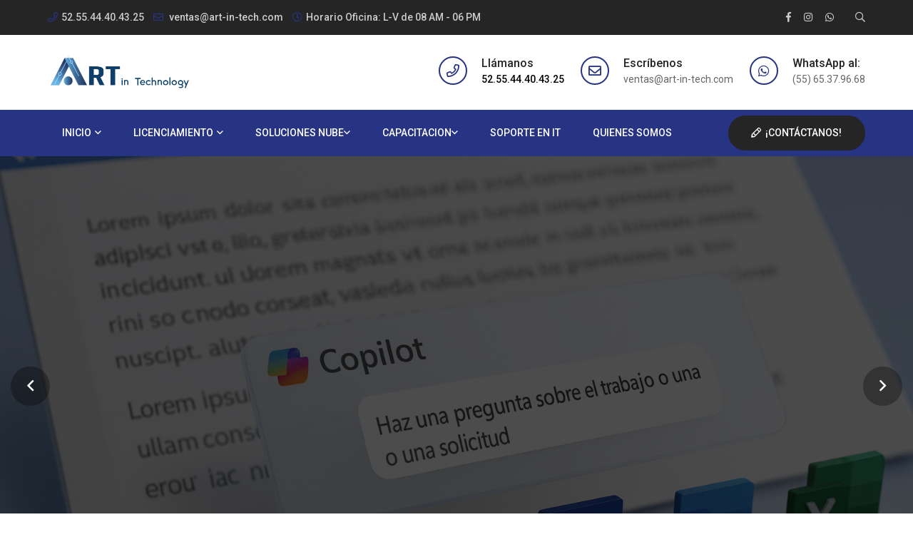

--- FILE ---
content_type: text/html
request_url: https://www.art-in-tech.com/index.html
body_size: 12213
content:
<!DOCTYPE html>
<html lang="en">
    
<head>
	
	<!-- Google Tag Manager -->
<script>(function(w,d,s,l,i){w[l]=w[l]||[];w[l].push({'gtm.start':
new Date().getTime(),event:'gtm.js'});var f=d.getElementsByTagName(s)[0],
j=d.createElement(s),dl=l!='dataLayer'?'&l='+l:'';j.async=true;j.src=
'https://www.googletagmanager.com/gtm.js?id='+i+dl;f.parentNode.insertBefore(j,f);
})(window,document,'script','dataLayer','GTM-TTH3TBJ');</script>
<!-- End Google Tag Manager -->
	
	<!-- Global site tag (gtag.js) - Google Ads: 985910709 -->
<script async src="https://www.googletagmanager.com/gtag/js?id=AW-985910709"></script>
<script>
  window.dataLayer = window.dataLayer || [];
  function gtag(){dataLayer.push(arguments);}
  gtag('js', new Date());

  gtag('config', 'AW-985910709');
</script>
	
	<!-- Google Tag Manager -->
<script>(function(w,d,s,l,i){w[l]=w[l]||[];w[l].push({'gtm.start':
new Date().getTime(),event:'gtm.js'});var f=d.getElementsByTagName(s)[0],
j=d.createElement(s),dl=l!='dataLayer'?'&l='+l:'';j.async=true;j.src=
'https://www.googletagmanager.com/gtm.js?id='+i+dl;f.parentNode.insertBefore(j,f);
})(window,document,'script','dataLayer','GTM-TTH3TBJ');</script>
<!-- End Google Tag Manager -->
	
		<!-- Meta Tags-->
		<meta charset="utf-8">
		<meta http-equiv="X-UA-Compatible" content="IE=edge">
		<meta name="keywords" content="Partner de Microsoft, licencias originales, venta licencias originales, licencia  windows 10, licenciamiento Microsoft, licencias Microsoft, empresa de it, licenciamiento original, licencia microsoft 365, licenciamiento adobe" />
		<meta name="description" content="">
		<meta name="viewport" content="width=device-width, initial-scale=1, shrink-to-fit=no">
		<!-- Title -->
		<title>Art in Technology</title>
		<!-- Favicon -->
		<link rel="icon" type="image/png" href="assets/img/favicon.png">
		<!-- Google Web Font -->
		<link href="https://fonts.googleapis.com/css?family=Roboto:300,400,500,700,900" rel="stylesheet">
	
	

		<!-- Bootstrap CSS -->
		<link rel="stylesheet" href="assets/css/bootstrap.min.css">
		<!-- Font Awesome CSS -->
        <link rel="stylesheet" href="assets/css/fontawesome.min.css">
		<!-- Fancy Box CSS -->
        <link rel="stylesheet" href="assets/css/jquery.fancybox.min.css">
		<!-- Owl Carousel CSS -->
        <link rel="stylesheet" href="assets/css/owl.carousel.min.css">
		<!-- Animate CSS -->
        <link rel="stylesheet" href="assets/css/animate.min.css">
		<!-- Slick Nav CSS -->
        <link rel="stylesheet" href="assets/css/slicknav.min.css">
        <!-- Magnific Popup -->
		<link rel="stylesheet" href="assets/css/magnific-popup.css">
		<!-- Sweet Alert CSS -->
		<script src="https:////cdn.jsdelivr.net/npm/sweetalert2@11"></script>
		
		<!-- Site Css -->
        <link rel="stylesheet" href="assets/css/default.css">
        <link rel="stylesheet" href="assets/css/style.css">
        <link rel="stylesheet" href="assets/css/responsive.css">
	
	<!-- Global site tag (gtag.js) - Google Analytics Pixel -->
<script async src="https://www.googletagmanager.com/gtag/js?id=G-4G9PQM2T2H"></script>
<script>
  window.dataLayer = window.dataLayer || [];
  function gtag(){dataLayer.push(arguments);}
  gtag('js', new Date());

  gtag('config', 'G-4G9PQM2T2H');
</script>
    </head>
    <body>
		
		<!-- Google Tag Manager (noscript) -->
<noscript><iframe src="https://www.googletagmanager.com/ns.html?id=GTM-TTH3TBJ"
height="0" width="0" style="display:none;visibility:hidden"></iframe></noscript>
<!-- End Google Tag Manager (noscript) -->
	
		<!-- Preloader -->
        <div class="preloader">
            <div class="loader">
                <div class="loader-page"></div>
                <div class="loader-page"></div>
                <div class="loader-page"></div>
            </div>
        </div>
		<!--/ End Preloader -->

	
		<!-- Header -->
		<header class="header">
			<!-- Topbar -->
			<div class="topbar">
				<div class="container">
					<div class="row">
						<div class="col-lg-8 col-12">
							<!-- Contact -->
							<ul class="content">
								<li><i class="far fa-phone"></i><a href="tel:+525544404325">52.55.44.40.43.25</a> </li>
								<li><a href="mailto:"ventas@art-in-tech.com"><i class="far fa-envelope"></i> ventas@art-in-tech.com </a></li>
								<li><i class="far fa-clock"></i>Horario Oficina: L-V de 08 AM - 06 PM</li>
							</ul>
							<!-- End Contact -->
						</div>
						<div class="col-lg-4 col-12">
						    <div class="topbar-right">
							<!-- Social -->
							<ul class="social">
								<li><a href="https://www.facebook.com/empresaartintech"><i class="fab fa-facebook-f"></i></a></li>
								<li><a href="https://instagram.com/art_in_tech?utm_medium=copy_link"><i class="fab fa-instagram"></i></a></li>
								<li><a href="https://bit.ly/Quiero_cotizar-con-ustedes"><i class="fab fa-whatsapp"></i></a></li>
							</ul>
							<!-- End Social -->
							<!-- search -->
							<div class="search">
								<ul >
									<li class="search_btn"><a href="#"><i class="far fa-search"></i></a></li>
								</ul>
								<div class="header_search_content">
									<div class="header_search_content_inner">
										<a href="#" class="close_btn"><i class="fal fa-times"></i></a>
										<form id="searchbox" method="get" action="#">
											<input class="search_query" type="text" id="search_query_top" name="s" placeholder="Enter Keyword" value="">
											<button type="submit" class="btn close-search"><i class="fal fa-search"></i></button>
										</form>
									</div>
								</div>
							</div>
							<!-- End search -->
							</div>
						</div>
					</div>
				</div>
			</div>
			<!-- End Topbar -->
			<!-- Header Inner -->
			<div class="header-inner">
				<div class="container">
					<div class="row">
						<div class="col-lg-3 col-md-3 col-12">
							<div class="logo">
								<a href="index.html"><img src="assets/img/logo.png" alt="#"></a>
							</div>
							<div class="mobile-menu"></div>
						</div>
						<div class="col-lg-9 col-md-9 col-12">
							<!-- Header Widget -->
							<div class="header-widget">
								<div class="single-widget">
									<i class="far fa-phone"></i>
									<h4>Llámanos<span><a href="tel:+525544404325">52.55.44.40.43.25</a></span></h4>
								</div>
								<div class="single-widget">
									<i class="far fa-envelope"></i>
									<h4>Escríbenos<a href="mailto:ventas@art-in-tech.com"><span>ventas@art-in-tech.com</span></a></h4>
								</div>
								<div class="single-widget">
									<i class="fab fa-whatsapp"></i>
									<h4>WhatsApp al:<a href="https://bit.ly/Quiero_cotizar-con-ustedes"><span>(55) 65.37.96.68</span></a></h4>
							</div>
							</div>
							<!--/ End Header Widget -->
						</div>
					</div>
				</div>
			</div>
			<!--/ End Header Inner -->
			<!-- Header Menu -->
			<div class="header-menu">
				<div class="container">
					<div class="row">
						<div class="col-12">
							<nav class="navbar navbar-default">
								<div class="navbar-collapse">
									<!-- Main Menu -->
									<ul id="nav" class="nav menu navbar-nav">
									<li><a href="index.html">Inicio<i class="far fa-angle-down"></i></a>
										<li><a href="#">Licenciamiento<i class="far fa-angle-down"></i></a>
											<ul class="dropdown">
											<li><a href="#">Microsoft<i class="far fa-angle-right"></i></a>
													<ul class="dropdown submenu">
														<li><a href="comprar-licencias-office.html">Office</a></li>
														<li><a href="comprar-licencias-windows.html">Sistema Operativo</a></li>
														<li><a href="comprar-licencias-windows-server.html">Windows Server</a></li>
														</ul>
												</li>
												<li><a href="#">Adobe<i class="far fa-angle-right"></i></a>
													<ul class="dropdown submenu">
														<li><a href="licenciamiento-adobe-acrobat.html">Adobe Acrobat</a></li>
														<li><a href="licenciamiento-adobe-creative-cloud.html">Adobe Creative Cloud</a></li>
														<li><a href="licenciamiento-adobe-sign.html">Adobe Sign</a></li>
														</ul>
												</li>
											<li><a href="comprar-licencias-de-antivirus-originales.html">Antivirus</a></li>
									        <li><a href="comprar-licencia-autocad.html">AutoCAD</a></li>
									<li><a href="licencia-teamviewer-para-empresas.html">Teamviewer</a></li>
													</ul>
												</li>
										
										<li><a href="#">Soluciones Nube<em class="far fa-angle-down"></em></a>
										  <ul class="dropdown">
											<li><a href="comprar-microsoft-365-business.html">Microsoft 365</a></li>
										    <li><a href="comprar-microsoft-teams-empresarial.html">Microsoft Teams</a></li>
									        <li><a href="comprar-copilot-chatbot-microsoft-365.html">Microsoft Copilot</a></li>
											<li><a href="licenciamiento-microsoft-azure.html">Microsoft Azure<i class="far fa-angle-right"></i></a>
												<ul class="dropdown submenu">
													<li><a href="microsoft-azure-respaldo-de-informacion.html">Respaldo
															de Información</a></li>
													<li><a href="microsoft-azure-almacenamiento.html">Almacenamiento</a>
													</li>
													<li><a href="microsoft-azure-servidores-virtuales.html">Servidores
															Virtuales</a></li>
									<li><a href="acronis-cyberprotect.html">Acronis</a></li>
												</ul>
									
									<li><a href="#">Telemetría<i class="far fa-angle-right"></i></a>
												<ul class="dropdown submenu">
														<li><a href="administracion-de-flotillas.html">Administración de Flotillas</a></li>
														<li><a href="solucion-de-geolocalizacion.html">Solución de Geolocalización</a></li>
														</ul>
												</ul>
												</li>
												
												<li><a href="#">Capacitacion<em class="far fa-angle-down"></em></a>
												  <ul class="dropdown">
											<li><a href="cursos-de-microsoft-office.html">Microsoft Office<i class="far fa-angle-right"></i></a>
													<ul class="dropdown submenu">
														<li><a href="curso-de-excel-en-linea.html">Excel</a></li>
									<li><a href="curso-creacion-de-dashboards-con-power-bi.html">Power BI</a></li>
														<li><a href="curso-de-access.html">Access</a></li>
														<li><a href="curso-de-power-point.html">Power Point</a></li>
														</ul>
												</li>
					
												</li>
												<li><a href="cursos-oficiales-de-microsoft.html">Certificaciones Microsoft<i class="far fa-angle-right"></i></a>
													<ul class="dropdown submenu">
									                   <li><a href="cursos-de-microsoft-azure.html">Azure</a></li>
									
									                    <li><a href="cursos-cloud-workshop.html">Cloud WorkShop</a></li>
														<li><a href="Cursos-de-database.html">Bases de Datos</a></li>
														<li><a href="cursos-de-sistema-operativo.html">Sistema Operativo</a></li>
														<li><a href="cursos-de-desarrollo-de-software.html">Desarrollo</a></li>
														<li><a href="cursos-colaboracion-empresarial.html">Colaboración</a></li>
														<li><a href="cursos-de-microsoft-azure-security.html">Seguridad</a></li>
														<li><a href="cursos-de-power-platform.html">PowerPlatfoarm</a></li>
									                    <li><a href="cursos-de-modern-workplace.html">Modern WorkPlace</a></li>
														<li><a href="cursos-microsoft-dynamics.html">Dynamics</a></li>
														</ul>
												</li>
											<li><a href="cursos-de-Adobe.html">Adobe</a></li>
											<li><a href="Cursos-de-Autodesk.html">AutoDesk</a></li>
											<li><a href="cursos-especializados-TI.html">Cursos de IT</a></li>
											<li><a href="curso-de-softskills.html">Habilidades Suaves</a></li>
													</ul>
												</li>
										<li><a href="#">Soporte en IT</a>
										  <ul class="dropdown">
												<li><a href="soporte-de-it-empresarial.html">Pólizas de Soporte de IT</a></li>
												<li><a href="servicios-de-consultoria-en-it.html">Consultoría IT</a></li>
									<li><a href="polizas-de-it-empresariales.html">Pólizas empresariales</a></li>
											</ul>
										</li>
										<li><a href="quienes-somos.html">Quienes Somos</a></li>
									</ul>
									<!-- End Main Menu -->
									<!-- button -->
									<div class="button">
										<a href="contacto.html" class="btn"><i class="far fa-pencil"></i>¡Contáctanos!</a>
									</div>
									<!--/ End Button -->
								</div> 
							</nav>
						</div>
					</div>
				</div>
			</div>
			<!--/ End Header Menu -->
		</header>
		<!-- End Header -->
		
		<!-- Slider Area -->
		<section class="home-slider">
			<div class="hero-slider owl-carousel owl-theme">
				<!-- Single Slider -->
				<div class="single-slider overlay" style="background-image:url('assets/img/slider/1.jpg')">
					<div class="container">
						<div class="row">
							<div class="col-lg-8 col-md-8 col-12">
								<div class="slider-text">
									<h1>Venta de <span>Licenciamiento</span> Original</h1>
									<p>Comercializamos licenciamiento Original Empresarial. Somos Partners de las mejores marcas de Tecnología como Microsoft, Adobe, AutoCad, IBM, Karspersky y más. ¡Te cotizamos sin costo!</p>
									<div class="button">
										<a href="licenciamiento-adobe-creative-cloud.html" class="btn primary">Licencias Adobe CC</a>
										<a href="quienes-somos.html" class="btn">Conócenos</a>
									</div>
								</div>
							</div>
						</div>
					</div>
				</div>
				<!--/ End Single Slider -->
				
	
				<!-- Single Slider -->
				<div class="single-slider overlay" style="background-image:url('assets/img/slider/0.png')">
					<div class="container">
						<div class="row">
							<div class="col-lg-8 col-md-8 col-12">
								<div class="slider-text">
									<h1>Potenciamos Tu Empresa con Inteligencia Artificial</h1>
									<p>Lideramos la Transformación Digital con Inteligencia Artificial de Microsoft. Impulsa tu empresa al siguiente nivel con nuestro acompañamiento experto.</p>
									<div class="button">
										<a href="https://www.art-in-tech.com/comprar-copilot-chatbot-microsoft-365.html" class="btn primary">Conoce las soluciones de Copilot</a>
										<a href="quienes-somos.html" class="btn">Conócenos</a>
									</div>
								</div>
							</div>
						</div>
					</div>
				</div>
				<!--/ End Single Slider -->
									
									
				<!-- Single Slider -->
				<div class="single-slider overlay" style="background-image:url('assets/img/slider/2.jpg')">
					<div class="container">
						<div class="row">
							<div class="col-lg-8 offset-lg-2 col-md-8 offset-md-2 col-12">
								<div class="slider-text text-center">
									<h1>Soluciones<span> en la</span> Nube</h1>
									<p>Mejora tu Productividad Empresarial con herramientas como</p>
									<p>Microsoft 365, Teams, SharePoint o Microsoft Azure.</p>
									<p>Trabaja desde casa con la mejor comunicación y seguridad de tu información.</p>
									<div class="button">
										<a href="comprar-microsoft-365-business.html" class="btn primary">Microsoft 365</a>
										<a href="quienes-somos.html" class="btn">Conoce más de nosotros</a>
									</div>
								</div>
							</div>
						</div>
					</div>
				</div>
				<!--/ End Single Slider -->
				<!-- Single Slider -->
				<div class="single-slider overlay" style="background-image:url('assets/img/slider/3.jpg')">
					<div class="container">
						<div class="row">
							<div class="col-lg-8 offset-lg-4 col-md-8 offset-md-4 col-12">
								<div class="slider-text text-end">
									<h1>Capacitación<span> Empresarial</span></h1>
									<p>Con más de 18 años de experiencia ofrecemos de la mano de expertos Cursos de Tecnología, Cloud, Certificaciones Microsoft, Excel y más.</p>
									<div class="button">
										<a href="cursos-oficiales-de-microsoft.html" class="btn primary">Certificaciones Microsoft</a>
										<a href="quienes-somos.html" class="btn">Conócenos</a>
									</div>
								</div>
							</div>
						</div>
					</div>
				</div>
				<!--/ End Single Slider -->
									
									<!-- Single Slider -->
				<div class="single-slider overlay" style="background-image:url('assets/img/slider/4.jpg')">
					<div class="container">
						<div class="row">
							<div class="col-lg-8 offset-lg-4 col-md-8 offset-md-4 col-12">
								<div class="slider-text text-end">
									<h1><span>Soporte de </span>IT</h1>
									<p>Personal Certificado encargado de tu Área de IT. Ofrecemos servicios de outsourcing, pólizas o Consultorías a pequeñas y medianas empresas. </p>
									<div class="button">
										<a href="soporte-de-it-empresarial.html" class="btn primary">Póliza de IT</a>
										<a href="quienes-somos.html" class="btn">Conócenos</a>
									</div>
								</div>
							</div>
						</div>
					</div>
				</div>
				<!--/ End Single Slider -->
									
									<!-- Single Slider -->
				<div class="single-slider overlay" style="background-image:url('assets/img/slider/5.jpg')">
					<div class="container">
						<div class="row">
							<div class="col-lg-8 offset-lg-4 col-md-8 offset-md-4 col-12">
								<div class="slider-text text-end">
									<h1>Telemetría para <span>Flotillas</span></h1>
									<p>Obtén en tiempo real la ubicación de tus flotillas y aumenta la productividad de la misma con nuestros servicios de Geolocalización y nuestra App Dde Adminstración de flotillas, la cual te hará ahorrar dinero.</p>
									<div class="button">
										<a href="solución-de-geolocalizacion.html" class="btn primary">Geolocalización de Flotillas</a>
										<a href="administración-de-flotillas.html" class="btn">Administración de Flotillas</a>
									</div>
								</div>
							</div>
						</div>
					</div>
				</div>
				<!--/ End Single Slider -->
			</div>
		</section>
		<!--/ End Slider Area -->
		
		<!-- Features -->
		<section class="our-features section">
			<div class="container">
				<div class="row">
					<div class="col-12 wow zoomIn">
						<div class="section-title">
							<h2>Algunos<span> de nuestros</span> Servicios</h2>
							<p>Con más de 20 años de Experiencia en el área de IT, contamos con los mejores socios de negocios, las mejores alianzas con marcas de Tecnología y el mejor personal <strong>Certificado por Microsoft</strong> , Adobe, IBM, Red Hat y más.  Somos Microsoft Gold Certified Partner, certificado que nos reconoce ante Microsoft como una empresa líder en el ramo al avalar nuestro conocimiento, infraestructura y casos de éxito  </p>
						</div>
					</div>
				</div>
						
									<div class="container">
				<div class="row">
					<div class="col-12 wow zoomIn"> </div>
				</div>
									
									<br> 
									<br> 
				
				<div class="row">
					<div class="col-lg-4 col-md-4 col-12 wow fadeInUp" data-wow-delay="0.4s">
						<!-- Single Feature -->
						<div class="single-feature">
							<div class="feature-head">
								<img src="assets/img/feature/1.jpg" alt="licenciamiento original" title="licenciamiento original">
							</div>
							<h2>Licenciamiento Original</h2>
							<p>Ofrecemos los mejores precios de licenciamiento Original. Somos partners de las mejores marcas de IT, como Microsoft, Adobe, Karspersky, IBM, Oracle y más. ¡Regularíazate con nosotros! </p>	
						</div>
						<!--/ End Single Feature -->
					</div>
					<div class="col-lg-4 col-md-4 col-12 wow fadeInUp" data-wow-delay="0.6s">
						<!-- Single Feature -->
						<div class="single-feature">
							<div class="feature-head">
								<img src="assets/img/feature/2.jpg" alt="servicios en la nube" title="servicios en la nube">
							</div>
							<h2>Servicios en la Nube</h2>
							<p>Ofrecemos las Soluciones en la Nube Empresarial de Microsoft para reinventar tu organización, acelerar la transformación digital de tu negocio, y mejorar la productividad y comunicación de tus equipos de trabajo.</p>	
						</div>
						<!--/ End Single Feature -->
					</div>
					<div class="col-lg-4 col-md-4 col-12 wow fadeInUp" data-wow-delay="0.8s">
						<!-- Single Feature -->
						<div class="single-feature">
							<div class="feature-head">
								<img src="assets/img/feature/3.jpg" alt="#">
							</div>
							<h2>Servicios de Capacitación</h2>
							<p>Ofrecemos cursos de Capacitación para empresas o grupos públicos. Somos Learning Partner de Microsoft y otras marcas, tenemos los mejores instructores certificados para convertirte en un experto en harramientas como Excel, Microsoft 365, Azure, Habilidades Suaves y más.</p>	
						</div>
						<!--/ End Single Feature -->
					</div>
				</div>
			</div>
		</section>
		<!-- End Features -->
		
		<!-- Enroll -->
		<section class="enroll overlay section" data-stellar-background-ratio="0.5">
			<div class="container">
				<div class="row">
					<div class="col-lg-10 offset-lg-1">
						<div class="row">
							<div class="col-lg-6 col-12 wow fadeInUp" data-wow-delay="0.4s">
								<!-- Single Enroll -->
								<div class="enroll-form">
									<div class="form-title">
										<h2>¿Te interesan Nuestros Servicios Empresariales?</h2>
										<p>Por favor llena el formulario completo con datos correctos y obtén un descuento.</p>
									</div>
									<!-- Form -->
									<form class="form" id="contact-form">
										<div class="form-group">
											<label>Nombre*</label>
											<input name="form-name" type="text" placeholder="Ingresa tu nombre" required>
										</div>
										<div class="form-group">
											<label>Correo</label>
											<input name="form-email" type="email" placeholder="Ingresa tu correo" required>
										</div>
										<div class="form-group">
											<label>Número de Télefono</label>
											<input name="form-phone" type="text" placeholder="Ingresa tu número telefónico" maxlength="10" required>
										</div>
										<div class="form-group">
											<label>Empresa</label>
											<input name="form-empresa" type="text" placeholder="Ingresa tu empresa">
										</div>
										<div class="form-group">
											<label>Requerimiento</label>
											<textarea name="form-message" placeholder="Ingresa en que estás interesado" required></textarea>
										</div>
										<div class="form-group">
											<label>¿En qué medio nos encontraste?</label>
											<select name="form-medio" class="form-select form-select-sm" aria-label=".form-select-sm example" required>
												<option disabled="disabled">Seleccione una opcion</option>
												<option value="Google">Google</option>
												<option value="Bing">Bing</option>
												<option value="Yahoo">Yahoo</option>
												<option value="Recomendacion">Recomendación</option>
									            <option value="Redes Sociales">Redes Sociales</option>
												<option value="Otro">Otro</option>
											</select>
										</div>
										<div class="form-check mb-3">
											<input class="form-check-input" type="checkbox" value="" id="form-checkbox" required>
											<label class="form-check-label" for="form-checkbox" required>
											  He leido y acepto la <a target="_blank" href="politicas_de_privacidad.html">Política de Privacidad </a>
											</label>
										</div>
										<input type="hidden" value="index" name="redirect-end" id="redirect-end">
										<div class="form-group button">
											<button type="submit" class="btn" id="contact-form-btn">Quiero más Información</button>
										</div>
									
									<p>IMPORTANTE: No cotizamos licenciamiento a particulares, estudiantes, estudios de mercado, ni licitaciones.</p>
									
									</form>
									<!--/ End Form -->
								</div>
								<!-- Single Enroll -->
							</div>
							<div class="col-lg-6 col-12 wow fadeInUp" data-wow-delay="0.6s">
								<div class="enroll-right">
									<div class="section-title">
									  <h2>Art In Technology una de las principales empresas de TI en México.<br>
								      </h2>
									  <p> Somos una empresa Mexicana dedicada a la venta de servicios de Tecnología. Estamos comprometidos con la calidad en el servicio, brindando soluciones tecnológicas de las mejores marcas como Microsoft, Adobe, IBM, Oracle y más. Proveedor de IT en México </p>
									</div>
								</div>
								<!-- Skill Main -->
								<div class="skill-main">
									<div class="row">
										<div class="col-lg-4 col-md-4 col-12 wow zoomIn" data-wow-delay="0.8s">
											<!-- Single Skill -->
											<div class="single-skill">
												<div class="circle" data-value="0.7" data-size="130">
													<strong>100%</strong>
												</div>
												<h4>Respuestas Positivas</h4>
											</div>
											<!--/ End Single Skill -->
										</div>
										<div class="col-lg-4 col-md-4 col-12 wow zoomIn" data-wow-delay="1s">
											<!-- Single Skill -->
											<div class="single-skill">
												<div class="circle" data-value="0.9" data-size="130">
													<strong>2,156</strong>
												</div>
												<h4>Certificaciones en Latinoamérica</h4>
											</div>
											<!--/ End Single Skill -->
										</div>
										<div class="col-lg-4 col-md-4 col-12 wow zoomIn" data-wow-delay="1.2s">
											<!-- Single Skill -->
											<div class="single-skill">
												<div class="circle" data-value="0.8" data-size="130">
													<strong>22,542</strong>
												</div>
												<h4>Clientes Satisfechos</h4>
											</div>
											<!--/ End Single Skill -->
										</div>
									</div>
								</div>
								<!--/ End Skill Main -->
							</div>
						</div>
					</div>
				</div>
			</div>
		</section>
		<!--/ End Enroll -->

		<!-- Courses -->
		<section class="courses section-bg section">
			<div class="container">
				<div class="row">
					<div class="col-12 wow zoomIn">
						<div class="section-title">
						  <h2>Algunos <span>Cursos</span></h2>
						  <p>Art in Tech tiene un gran catálogo de cursos de Microsoft y otras tecnologías para que desarrolles al máximo tus capacidades informáticas e incrementes la productividad de tu empresa o tu actividad profesional en el ramo de la tecnología.  </p>
						</div>
					</div>
				</div>
				<div class="row">
					<div class="col-lg-4 col-md-4 col-12 wow fadeInUp" data-wow-delay="0.4s">
						<!-- Single Course -->
						<div class="single-course">
							<div class="course-head overlay">
								<img src="assets/img/course/6.jpg" alt="#">
								<a href="course-single.html" class="btn"><i class="far fa-link"></i></a>
							</div>
							<div class="single-content">
								<div class="d-flex justify-content-between mb-2">
									<span> Lessons</span>
									<div class="course-rating">
										<i class="fas fa-star"></i>
										<i class="fas fa-star"></i>
										<i class="fas fa-star"></i>
										<i class="fas fa-star"></i>
										<i class="far fa-star"></i>
										<span>(4.0)</span>
									</div>
								</div>
								
								<h4><a href="cursos-oficiales-de-microsoft.html">Microsoft Power Platform App Maker</a></h4>
								<p>Si es un profesional empresarial con una amplia experiencia en el dominio de la solución de Microsoft Power Platform para simplificar, automatizar y transformar tareas y procesos para su equipo, esta certificación está diseñada para usted.</p>
							</div>
							<div class="course-meta">
							  <div class="meta-left">
									<span><i class="far fa-users"></i>Cupo Limitado</span>
									<span><i class="far fa-clock"></i>24 H</span></div>
								<span class="price">Capacítate</span>
							</div>
						</div>
						<!--/ End Single Course -->
					</div>

					<div class="col-lg-4 col-md-4 col-12 wow fadeInUp" data-wow-delay="0.6s">
						<!-- Single Course -->
						<div class="single-course">
							<div class="course-head overlay">
								<img src="assets/img/course/2.jpg" alt="#">
								<a href="course-single.html" class="btn"><i class="far fa-link"></i></a>
							</div>
							<div class="single-content">
								<div class="d-flex justify-content-between mb-2">
									<span> Lessons</span>
									<div class="course-rating">
										<i class="fas fa-star"></i>
										<i class="fas fa-star"></i>
										<i class="fas fa-star"></i>
										<i class="fas fa-star"></i>
										<i class="far fa-star"></i>
										<span>(4.0)</span>
									</div>
								</div>
								
								<h4><a href="course-single.html">Curso Microsoft 365 Usuario Final </a></h4>
								<p>Obtén los conocimientos que el Área de IT demanda, cuenta con lo conocimientos ncesarios para desarrollarte de manera óptima en herramietas de escritorio de la nube. </p>
							</div>
							<div class="course-meta">
								<div class="meta-left">
									<span><i class="far fa-users"></i>Cupo Limitado</span>
									<span><i class="far fa-clock"></i> 6 H</span>
								</div>
								<span class="price">Capacítate</span>
							</div>
						</div>
						<!--/ End Single Course -->
					</div>

					<div class="col-lg-4 col-md-4 col-12 wow fadeInUp" data-wow-delay="0.8s">
						<!-- Single Course -->
						<div class="single-course">
							<div class="course-head overlay">
								<img src="assets/img/course/3.jpg" alt="#">
								<a href="course-single.html" class="btn"><i class="far fa-link"></i></a>
							</div>
							<div class="single-content">
								<div class="d-flex justify-content-between mb-2">
									<span> Lessons</span>
									<div class="course-rating">
										<i class="fas fa-star"></i>
										<i class="fas fa-star"></i>
										<i class="fas fa-star"></i>
										<i class="fas fa-star"></i>
										<i class="far fa-star"></i>
										<span>(4.0)</span>
									</div>
								</div>
								
								<h4><a href="curso-creacion-de-dashboards-con-power-bi.html">Curso Power BI</a></h4>
								<p>Aprenderás cómo crear modelos de datos eficaces e informes increíbles para ampliar la inteligencia empresarial, procesar datos de una variedad fuentes de datos, realizar informes paginados, reportes y dashboard dentro del servicio Power BI.</p>
							</div>
							<div class="course-meta">
								<div class="meta-left">
									<span><i class="far fa-users"></i>Cupo Limitado</span>
									<span><i class="far fa-clock"></i> 24 H</span>
								</div>
								<span class="price">Capacítate</span>
							</div>
						</div>
						<!--/ End Single Course -->
					</div>

					<div class="col-lg-4 col-md-4 col-12 wow fadeInUp" data-wow-delay="1s">
						<!-- Single Course -->
						<div class="single-course">
							<div class="course-head overlay">
								<img src="assets/img/course/4.jpg" alt="#">
								<a href="course-single.html" class="btn"><i class="far fa-link"></i></a>
							</div>
							<div class="single-content">
								<div class="d-flex justify-content-between mb-2">
									<span> Lessons</span>
									<div class="course-rating">
										<i class="fas fa-star"></i>
										<i class="fas fa-star"></i>
										<i class="fas fa-star"></i>
										<i class="fas fa-star"></i>
										<i class="far fa-star"></i>
										<span>(4.0)</span>
									</div>
								</div>
								
								<h4><a href="course-single.html">Curso Microsoft Azure Security</a></h4>
								<p>Aprenerás desde conceptos generales de seguridad de IT, hasta modelos de protección y autenticación multifactorial en Azure a mitigar las ciberamenazas utilizando estas tecnologías, contenido de identidad para Azure AD y otras herramientas de identidad. </p>
							</div>
							<div class="course-meta">
								<div class="meta-left">
									<span><i class="far fa-users"></i>Cupo Limitado</span>
									<span><i class="far fa-clock"></i> 28 H</span>
								</div>
								<span class="price">Capacítate</span>
							</div>
						</div>
						<!--/ End Single Course -->
					</div>

					<div class="col-lg-4 col-md-4 col-12 wow fadeInUp" data-wow-delay="1.2s">
						<!-- Single Course -->
						<div class="single-course">
							<div class="course-head overlay">
								<img src="assets/img/course/5.jpg" alt="#">
								<a href="course-single.html" class="btn"><i class="far fa-link"></i></a>
							</div>
							<div class="single-content">
								<div class="d-flex justify-content-between mb-2">
									<span> Lessons</span>
									<div class="course-rating">
										<i class="fas fa-star"></i>
										<i class="fas fa-star"></i>
										<i class="fas fa-star"></i>
										<i class="fas fa-star"></i>
										<i class="far fa-star"></i>
										<span>(4.0)</span>
									</div>
								</div>
								
								<h4><a href="course-single.html">Microsoft Azure Fundamentals</a></h4>
								<p>Este curso cubre conceptos generales de computación en la nube, así como la nube pública, privada e híbrida y la infraestructura como servicio (IaaS), la plataforma como servicio (PaaS) y el software, como servicio (SaaS). </p>
							</div>
							<div class="course-meta">
								<div class="meta-left">
									<span><i class="far fa-users"></i>Cupo Limitado</span>
									<span><i class="far fa-clock"></i>7 H</span>
								</div>
								<span class="price">Capacítate</span>
							</div>
						</div>
						<!--/ End Single Course -->
					</div>

					<div class="col-lg-4 col-md-4 col-12 wow fadeInUp" data-wow-delay="1.4s">
						<!-- Single Course -->
						<div class="single-course">
							<div class="course-head overlay">
								<img src="assets/img/course/1.jpg" alt="#">
								<a href="curso-de-excel-en-linea.html" class="btn"><i class="far fa-link"></i></a>
							</div>
							<div class="single-content">
								<div class="d-flex justify-content-between mb-2">
									<span>4 Niveles</span>
									<div class="course-rating">
										<i class="fas fa-star"></i>
										<i class="fas fa-star"></i>
										<i class="fas fa-star"></i>
										<i class="fas fa-star"></i>
										<i class="far fa-star"></i>
										<span>(4.0)</span>
									</div>
								</div>
								<h4><a href="curso-de-excel-en-linea.html">Microsoft Office Excel</a></h4>
								<p>Conviértete en un Máster de Excel desde Básico hasta nivel Avanzado o Macros. Vuélvete un experto en fórmulas, funciones, trucos, tablas dinámicas y más. Modalidad Presencial en CDMX, Online en Vivo o Capacitación en tus instalaciones.</p>
							</div>
									<div class="course-meta">
								<div class="meta-left">
									<span><i class="far fa-users"></i>Cupo Limitado</span>
									<span><i class="far fa-clock"></i>24 H</span>
								</div>
								<span class="price">Capacítate</span>
							</div>
						</div>
							
						</div>
						<!--/ End Single Course -->
					</div>
				</div>
			</div>
		</section>
		<!--/ End Courses -->	
		
		
		<!-- Team -->
		<section class="team section">
			<div class="container">
				<div class="row">
					<div class="col-12 wow zoomIn">
						<div class="section-title">
						  <h2>Algunos Socios <span>de Negocio</span></h2>
						  <p>Contamos con más de 18 años de relación con nuestros socios de negocios, ofreciendo soluciones a pequeñas, medianas y grandes empresas de los fabricantes más importantes de tecnologías de la información en el mundo.</p>
						</div>
					</div>
				</div></section>
			
									<!-- clients -->
		<div class="clients">
			<div class="container">
				<div class="client-slider owl-carousel owl-theme">
					<img src="assets/img/clients/1.png" alt="">	
					<img src="assets/img/clients/2.png" alt="">	
					<img src="assets/img/clients/3.png" alt="">	
					<img src="assets/img/clients/4.png" alt="">	
					<img src="assets/img/clients/5.png" alt="">	
				</div>
			</div>
		</div>
        <!--/ End Clients -->
									
		
		&nbsp;&nbsp;
		
		
		<!-- Fun Facts -->
		<div class="fun-facts overlay" data-stellar-background-ratio="0.5">
			<div class="container">
				<div class="row">
					<div class="col-lg-3 col-md-6 col-6 wow zoomIn" data-wow-delay="0.4s">
						<!-- Single Fact -->
						<div class="single-fact">
							<i class="far fa-book-open"></i>
							<div class="number"><span class="counter">9,000</span>+</div>
							<p>Cursos Impartidos</p>
						</div>
						<!--/ End Single Fact -->
					</div>
					<div class="col-lg-3 col-md-6 col-6 wow zoomIn" data-wow-delay="0.6s">
						<!-- Single Fact -->
						<div class="single-fact">
							<i class="far fa-graduation-cap"></i>
							<div class="number"><span class="counter">17,000</span>+</div>
							<p>Nuestros Estudiantes</p>
						</div>
						<!--/ End Single Fact -->
					</div>
					<div class="col-lg-3 col-md-6 col-6 wow zoomIn" data-wow-delay="0.8s">
						<!-- Single Fact -->
						<div class="single-fact">
							<i class="far fa-video"></i>
							<div class="number"><span class="counter">25,000</span>+</div>
							<p>Clientes Satisfechos</p>
						</div>
						<!--/ End Single Fact -->
					</div>
					<div class="col-lg-3 col-md-6 col-6 wow zoomIn" data-wow-delay="1s">
						<!-- Single Fact -->
						<div class="single-fact">
							<i class="far fa-award"></i>
							<div class="number"><span class="counter">2,000</span>+</div>
							<p>Certificaciones</p>
						</div>
						<!--/ End Single Fact -->
					</div>
				</div>
			</div>
		</div>
		<!--/ End Fun Facts -->

		<!-- gallery -->
		<section class="gallery">
			<div class="container">
				<div class="row">
					<div class="col-12 wow zoomIn">
						<div class="section-title">
							<h2>Nuestras <span>Instalaciones</span></h2>
							<p>Contamos con salas de capacitación para impartir curso privados desde 1 persona hasta cursos de 50 o más participantes. </p>
						</div>
					</div>
				</div>
				<div class="row">
					<div class="col-lg-9">
						<div class="row">
							<div class="col-lg-4 col-md-6 col-6 wow zoomIn" data-wow-delay=".2s">
								<div class="gallery-single">
									<div class="overlay">
										<img src="assets/img/gallery/1.jpg" alt="">
									    <a href="assets/img/gallery/1.jpg" data-fancybox="gallery" class="btn"><i class="far fa-search"></i></a>
									</div>
								</div>
							</div>
							<div class="col-lg-4 col-md-6 col-6 wow zoomIn" data-wow-delay=".4s">
								<div class="gallery-single">
									<div class="overlay">
										<img src="assets/img/gallery/2.jpg" alt="">
									    <a href="assets/img/gallery/2.jpg" data-fancybox="gallery" class="btn"><i class="far fa-search"></i></a>
									</div>
								</div>
							</div>
							<div class="col-lg-4 col-md-6 col-6 wow zoomIn" data-wow-delay=".6s">
								<div class="gallery-single">
									<div class="overlay">
										<img src="assets/img/gallery/3.jpg" alt="">
									    <a href="assets/img/gallery/3.jpg" data-fancybox="gallery" class="btn"><i class="far fa-search"></i></a>
									</div>
								</div>
							</div>
							<div class="col-lg-4 col-md-6 col-6 wow zoomIn" data-wow-delay="1s">
								<div class="gallery-single">
									<div class="overlay">
										<img src="assets/img/gallery/4.jpg" alt="">
									    <a href="assets/img/gallery/4.jpg" data-fancybox="gallery" class="btn"><i class="far fa-search"></i></a>
									</div>
								</div>
							</div>
							<div class="col-lg-4 col-md-6 col-6 wow zoomIn" data-wow-delay="1.2s">
								<div class="gallery-single">
									<div class="overlay">
										<img src="assets/img/gallery/5.jpg" alt="">
									    <a href="assets/img/gallery/5.jpg" data-fancybox="gallery" class="btn"><i class="far fa-search"></i></a>
									</div>
								</div>
							</div>
							<div class="col-lg-4 col-md-6 col-6 wow zoomIn" data-wow-delay="1.4s">
								<div class="gallery-single">
									<div class="overlay">
										<img src="assets/img/gallery/6.jpg" alt="">
									    <a href="assets/img/gallery/6.jpg" data-fancybox="gallery" class="btn"><i class="far fa-search"></i></a>
									</div>
								</div>
							</div>
						</div>
					</div>
					<div class="col-lg-3">
						<div class="wow zoomIn" data-wow-delay=".8s">
							<div class="gallery-single">
								<div class="overlay">
									<img src="assets/img/gallery/7.jpg" alt="">
									<a href="assets/img/gallery/7.jpg" data-fancybox="photo" class="btn"><i class="far fa-search"></i></a>
								</div>
							</div>
						</div>
					</div>
					
				</div>
			</div></div>
		</section>
		<!--/ End gallery -->

		<!-- Footer -->
		<footer class="footer overlay section">
			<!-- Footer Top -->
			<div class="footer-top">
				<div class="container">
					<div class="row">
						<div class="col-lg-3 col-md-6 col-12">
							<!-- About -->
							<div class="single-widget about">
								<div class="logo"><a href="#"><img src="assets/img/logo2.png" alt="#"></a></div>
								<p>Art in Technology es una empresa mexicana experta en servicios de Tecnología de la Información comprometida en brindar servicios de calidad a cada uno de sus clientes.Contamos con presencia en toda Latinoamérica. </p>
								<ul class="list">
									<li><i class="far fa-phone"></i><a href="tel:+525544404325">52.55.44.40.43.25</a></li>
									<li><i class="far fa-envelope"></i> <a href="mailto:ventas@art-in-tech.com">ventas@art-in-tech.com</a></li>
									<li><i class="far fa-map-marker-alt"></i>CDMX, México y Latinoamerica</li>
								</ul>
							</div>
							<!--/ End About -->
						</div>
						<div class="col-lg-3 col-md-6 col-12">
							<!-- Useful Links -->
							<div class="single-widget useful-links">
								<h2>Important Links</h2>
								<ul>
									<li><a href="#"><i class="far fa-angle-double-right"></i>Licenciamiento</a></li>
									<li><a href="#"><i class="far fa-angle-double-right"></i>Soluciones en la Nube</a></li>
									<li><a href="#"><i class="far fa-angle-double-right"></i>Capacitación</a></li>
									<li><a href="#"><i class="far fa-angle-double-right"></i>Soporte IT</a></li>
									<li><a href="blogs.html"><i class="far fa-angle-double-right"></i>Blog</a></li>
									<li><a href="#"><i class="far fa-angle-double-right"></i>Contacto</a></li>
									<li><a href="#"><i class="far fa-angle-double-right"></i>Política de Privacidad</a></li>
								</ul>
							</div>
							<!--/ End Useful Links -->
						</div>
						<div class="col-lg-3 col-md-6 col-12">
							<!-- Latest News -->
							<div class="single-widget latest-news">
								<h2>Últimas Noticias</h2>
								<div class="news-inner">
									<div class="single-news">
										<img src="assets/img/blog/rooms.jpg" alt="Que es Microsoft Teams Rooms">
										<h4><a href="que-es-microsoft-teams-rooms.html">¿Ya conoces Microsoft Teams Rooms</a></h4>
										<p><i class="far fa-calendar-alt"></i> Noviembre 2022</p>
									</div>
									<div class="single-news">
										<img src="assets/img/blog/office-200.jpg" alt="#">
										<h4><a href="fin-de-soporte-tecnico-para-office-2019-y-windows-8.1.html">Fin de Soporte Técnico para Office 2013 y Windows 7</a></h4>
										<p><i class="far fa-calendar-alt"></i> Diciembre 2022</p>
									</div>
									<br>
									<div class="single-news">
										<img src="assets/img/blog/cloud-365.jpg" alt="#">
										<h4><a href="que-es-windows-365.html">¿Qué es Windows 365?</a></h4>
										<p><i class="far fa-calendar-alt"></i> Enero 2023</p>
									</div>
								</div>
							</div>
							<!--/ End Latest News -->
						</div>
						<div class="col-lg-3 col-md-6 col-12">
							<!-- Newsletter -->
							<div class="single-widget newsletter">
								<h2>Blog</h2>
								<div class="mail">
									<p>Visita nuestro blog y mantente actualizado en el mundo de Tecnología de la Información</p>
								
									<div class="form">
										<input type="email" placeholder="Enter your email">
										<button class="button" type="submit"><i class="far fa-paper-plane"></i></button>
									</div>
								</div>
							</div>
							<!--/ End Newsletter -->

							<!-- Social -->
							<ul class="social">
								<li><a href="https://www.facebook.com/empresaartintech"><i class="fab fa-facebook-f"></i></a></li>
								<li><a href="https://instagram.com/art_in_tech?utm_medium=copy_link"><i class="fab fa-instagram"></i></a></li>
								<li><a href="https://bit.ly/Quiero_cotizar-con-ustedes"><i class="fab fa-whatsapp"></i></a></li>
								<li><a href="https://mx.linkedin.com/company/art-in-techology#:~:text=Art%20in%20Technology%20es%20una,empresa%20l%C3%ADder%20en%20el%20sector."><i class="fab fa-linkedin-in"></i></a></li>
							</ul>
							<!-- End Social -->
						</div>
					</div>
				</div>
			</div>
			<!--/ End Footer Top -->
			<!-- Footer Bottom -->
			<div class="footer-bottom">
				<div class="container">
					<div class="row">
						<div class="col-12">
							<div class="bottom-head">
								<div class="row">
									<div class="col-12">
										<!-- Copyright -->
										<div class="copyright">
											<p>© Copyright 2025 <a href="#">Art in Technology</a> All Rights Reserved.</p> <a href="politicas_de´_privacidad.html">Políticas de Privacidad </a>
										</div>
										<!--/ End Copyright -->
									</div>
								</div>
							</div>
						</div>
					</div>
				</div>
			</div>
			<!--/ End Footer Bottom -->
		</footer>
		<!--/ End Footer -->
		
		<!-- Jquery JS-->
        <script src="assets/js/jquery-3.6.0.min.js"></script>
		<!-- Bootstrap JS-->
        <script src="assets/js/bootstrap.bundle.min.js"></script>
		<!-- Jquery Steller JS -->
		<script src="assets/js/jquery.stellar.min.js"></script>
		<!-- Fancy Box JS-->
		<script src="assets/js/facnybox.min.js"></script>
		<!-- Magnific Popup JS-->
		<script src="assets/js/jquery.magnific-popup.min.js"></script>
		<!-- Circle Progress JS -->
		<script src="assets/js/circle-progress.min.js"></script>
		<!-- Owl Carousel JS-->
        <script src="assets/js/owl.carousel.min.js"></script>
		<!-- Waypoints JS-->
        <script src="assets/js/waypoints.min.js"></script>
		<!-- Slick Nav JS-->
        <script src="assets/js/slicknav.min.js"></script>
		<!-- Counter Up JS -->
		<script src="assets/js/jquery.counterup.min.js"></script>
		<!-- Easing JS-->
        <script src="assets/js/easing.min.js"></script>
		<!-- Wow Min JS-->
		<script src="assets/js/wow.min.js"></script>
		<!-- Scroll Up JS-->
        <script src="assets/js/jquery.scrollUp.min.js"></script>
		<!-- Main JS-->
        <script src="assets/js/main.js"></script>
    </body>

</html>

--- FILE ---
content_type: text/css
request_url: https://www.art-in-tech.com/assets/css/style.css
body_size: 15651
content:
/* =======================================
Theme Name: Edulife
Author: Youtoview
Description: Education & Courses Bootstrap 5 HTML5 Template
Version: 1.0
====================================== */

/*======================================
[ Table of contents ]
-> Header CSS
	> Topbar
	> Middle Inner
	> Main Menu
-> Slider CSS
-> Features CSS
-> Enroll CSS
-> Courses CSS
	> Course Single CSS
-> Call To Action CSS
-> Teachers CSS
	> Teacher V1 CSS
	> Teacher V2 CSS
	> Teacher Single CSS
-> Testimonials CSS
-> Events CSS
	> Event Single
-> Fun Facts CSS
-> Blogs CSS
	> Blogs Archive
	> Blogs Sidebar
	> Blogs Single
-> blog Sidebar
-> About US CSS
-> Faqs CSS
-> 404 CSS
-> Contact CSS
-> Footer CSS
========================================*/

/*===============================
	Header CSS 
=================================*/
.header{
	background-color:#fff;
}
.header .navbar-collapse{
	padding:0;
}
/* Topbar */
.header .topbar {
	background-color: #252525;
	padding: 12px 0px;
}
.header .content {
	float: left;
}
.header .content li {
	display: inline-block;
	color: #ccc;
	margin-right: 10px;
	font-weight:500;
}
.header .content li:last-child{
	margin-right: 0px;
	padding-right:0px;
	border-right:0px;
}
.header .content li i {
	margin-right: 5px;
	color: #273383;
}
.header .content li a {
	color: #ccc;
}
.header .social{
	margin-right: 30px;
}
.header .topbar-right{
	display: flex;
	flex-direction: row;
	justify-content: flex-end;
}
.header .search i{
	color: #ccc;
	transition: all .5s ease-in-out;
}

.header .search i:hover{
	color: #273383;
}

.header_search_content button.close-search {
    position: absolute;
    right: 15px;
    padding: 0;
    font-size: 21px;
    border-radius: 0;
    box-shadow: unset;
}

.header_search_content button.close-search i{
    color: #fff;
}

.header_search_content{
    position: fixed;
    top: 0;
    bottom: 0;
    left: 0;
    background: rgba(6, 21, 5,0.9);
    height: 100%;
    width: 100%;
    z-index: 12;
    visibility: hidden;
    opacity: 0;
    -webkit-transition: all 300ms;
    -o-transition: all 300ms;
    -moz-transition: all 300ms;
    transition: all 300ms;
    -webkit-transform: translateY(-30%);
    -moz-transform: translateY(-30%);
    -ms-transform: translateY(-30%);
    -o-transform: translateY(-30%);
    transform: translateY(-30%);
}
.header_search_content.on{
    visibility: visible;
    opacity: 1;
    display: block;
    -webkit-transform: translateY(0);
    -moz-transform: translateY(0);
    -ms-transform: translateY(0);
    -o-transform: translateY(0);
    transform: translateY(0);
}
.header_search_content #searchbox{
    position: absolute;
    left: 0;
    right: 0;
    width: 620px;
    max-width: 100%;
    height: 100%;
    margin: 0 auto;
    display: flex;
    flex-direction: column;
    justify-content: center;
}
.header_search_content #search_query_top {
    background: none;
    border: 0;
    border-bottom: 2px solid #fff;
    height: 70px;
    padding: 0 60px 0 15px;
    font-weight: 400;
    font-size: 25px;
    width: 100%;
    color: #fff;
    letter-spacing: 0;
	border-radius: 0px;
    text-overflow: ellipsis;
    overflow: hidden;
    outline: none;
    background-color: transparent;
}
.header_search_content input::placeholder{
    color: #fff;
}
.header_search_content_inner .close_btn {
    position: absolute;
    right: 60px;
    left: auto;
    top: 60px;
    color: #fff;
    cursor: pointer;
    text-align: center;
    border-radius: 50%;
    border: 1px solid;
	z-index: 13;
}
.header_search_content .close_btn i {
    font-size: 13px;
    font-weight: 600;
    color: #fff;
    -o-transition: all 0.3s;
    -moz-transition: all 0.3s;
    transition: all 0.3s;
    height: 35px;
    width: 35px;
    display: block;
    line-height: 35px;
    text-align: center;
    border-radius: 50%;
}
.header_search_content .close_btn:hover i {
    -webkit-transform: rotate(180deg);
    -moz-transform: rotate(180deg);
    -ms-transform: rotate(180deg);
    -o-transform: rotate(180deg);
    transform: rotate(180deg);
}


.header .social li {
	display: inline-block;
	margin: 0;
	margin-right: 15px;
}
.header .social li:last-child{
	margin-right:0px;
}
.header .social li a {
	color: #ccc;
}
.header .social li a:hover {
	color: #273383;
}

/* Logo */
.header .logo {
	float: left;
	margin-top: 26px;
}
.header .header-inner3 .logo{
	margin-top: 5px;
}
.header .logo img{
	width: 200px;
}
.header .header-widget {
	float: right;
	padding: 30px 0;
}
.header .single-widget {
	position: relative;
	display: inline-block;
	padding-left: 60px;
	margin-right: 20px;
}
.header .single-widget:last-child {
	margin-right: 0px;
	border-right: 0px;
	padding-right: 0px;
}
.header .single-widget i {
	position: absolute;
	text-align: center;
	font-size: 18px;
	top: 0;
	left: 0;
	width: 40px;
	height: 40px;
	line-height: 36px;
	color: #273383;
	border: 2px solid #273383;
	border-radius: 100%;
	-webkit-transition: all 0.3s ease;
	-moz-transition: all 0.3s ease;
	transition: all 0.3s ease;
}
.header .single-widget:hover i{
	border-color:transparent;
}
.header .single-widget h4 {
	font-weight: 500;
	font-size: 16px;
}
.header .single-widget h4 span {
	color: #666;
	font-weight: 400;
	display: block;
	margin-top: 5px;
	font-size: 14px;
}
.header .single-widget h4 a{
	color:#000;
}
.header .header-menu {
	background: #273383;
	z-index: 10;
}
.header .header-menu2 {
	background: transparent;
}
.header .header-menu2 .menu-2{
	background: #273383;
	border-radius: 10px;
	margin-bottom: 30px;
}
.header .header-inner3 {
	padding: 10px 0;
	z-index: 3334;
}

.header .header-menu3 {
	background: #fff;
}

.header .navbar {
	background: none;
	box-shadow: none;
	border: none;
	position: relative;
	padding: 0;
}
.navbar-nav {
	display: block;
}
.header .nav li {
	float: left;
	position: relative;
	margin-right: 5px;
}
.header .nav li:last-child{
	margin-right:0px;
}
.header .nav li a {
	color: #fff;
	font-size: 14px;
	text-transform: uppercase;
	padding:10px 20px;
	margin: 10px 0;
	display: block;
	position: relative;
	text-shadow: none;
	border-radius: 10px;
}
.header .header-menu3 .nav li a {
	color: #54a4f9;
}
.header .nav li:hover a, 
.header .nav li.active a {
	color: #fff;
	background: #54a4f9;
}
.header .nav li a i {
	margin-left: 5px;
}
.header .nav li .dropdown {
	background: #54a4f9;
	width: 220px;
	border-radius: 10px;
	position: absolute;
	left: 0;
	z-index: 99;
	opacity: 0;
	visibility: hidden;
	-webkit-transform:scale(0.5);
	-moz-transform:scale(0.5);
	transform:scale(0.5);
	-webkit-box-shadow: 0px 5px 12px rgba(0, 0, 0, 0.2);
	-moz-box-shadow: 0px 5px 12px rgba(0, 0, 0, 0.2);
	box-shadow: 0px 5px 12px rgba(0, 0, 0, 0.2);
	-webkit-transition: all 0.3s ease;
	-moz-transition: all 0.3s ease;
	transition: all 0.3s ease;
	margin: 0;
}
.header .nav li:hover .dropdown{
	transform:scale(1.0);
	opacity:1;
	visibility:visible;
}
.header .nav li .dropdown li{
	float:none;
	margin:0;
}
.header .nav li .dropdown li a {
	margin:0px;
	padding: 8px 22px;
	color: #fff;
	border-bottom: 1px solid #3a3939;
	display: block;
	font-weight: 400;
	text-transform: capitalize;
	background: transparent;
}
.header .nav li .dropdown li i{
	float:right;
	margin-top: 5px;
}
.header .nav li .dropdown li:hover a{
	color:#273383;
	padding-left: 30px;
}
.header .nav li .dropdown.submenu{
	left:100%;
	top:0;
	opacity:0;
	visibility:hidden;
	-webkit-transform:scale(0.5);
	-moz-transform:scale(0.5);
	transform:scale(0.5);
}
.header .nav li .dropdown li:hover .dropdown.submenu{
	opacity:1;
	visibility:visible;
	transform:scale(1.0);
}
.header .nav li .dropdown li .dropdown.submenu li a {
	color: #fff;
	padding: 8px 22px;
	background: transparent;
}
.header .nav li .dropdown li .dropdown.submenu li:hover a{
	color:#273383;
	padding-left: 30px;
}
.header .button {
	position: absolute;
	top: 0;
	right: 0;
}
.header .button .btn {
	margin-top: 8px;
	color: #fff;
	border-radius: 50px;
	box-shadow:none;
	border:1px solid transparent;
}
.header .button .btn:hover{
	color:#54a4f9;
	background:transparent;
	border-color:#e6e6e6;
}
.header .button .btn i{
	margin-right:5px;
}

.header .header-menu3 .button .btn {
	background: #273383;
	color: #fff;
}
.header .header-menu3 .button .btn::before{
	background: #54a4f9;
}

/* Header Sticky */
.header.sticky .header-menu{
	position:fixed;
	width:100%;
	top:0;
	left:0;
	-webkit-transition:all 0.4s ease;
	-moz-transition:all 0.4s ease;
	background:#273383;
	transition:all 0.4s ease;
	animation: fadeInDown 1s both 0.2s;
	-webkit-box-shadow:0px 0px 10px rgba(0, 0, 0, 0.30);
	-moz-box-shadow:0px 0px 10px rgba(0, 0, 0, 0.30);
	box-shadow:0px 0px 10px rgba(0, 0, 0, 0.30);
}
.header.sticky .header-menu2 .menu-2{
	margin-bottom: 0px;
}
.header.sticky .header-inner3{
	position:fixed;
	width:100%;
	top:0;
	left:0;
	-webkit-transition:all 0.4s ease;
	-moz-transition:all 0.4s ease;
	background:#fff;
	transition:all 0.4s ease;
	animation: fadeInDown 1s both 0.2s;
	-webkit-box-shadow:0px 0px 10px rgba(0, 0, 0, 0.30);
	-moz-box-shadow:0px 0px 10px rgba(0, 0, 0, 0.30);
	box-shadow:0px 0px 10px rgba(0, 0, 0, 0.30);
}


/*===============================
	End Header CSS 
=================================*/

/*===============================
	Slider CSS 
=================================*/
.home-slider{
	height: 650px;
}
.home-slider .single-slider {
	background-size: cover;
	background-position: center;
	background-repeat: no-repeat;
	height: 650px;
	border: none;
}
.home-slider .single-slider:before{
	opacity:0.7;
}
.home-slider .single-slider .slider-text {
	margin: 171px 0 0;
}
.home-slider .single-slider h1 {
	font-size: 55px;
	line-height: 70px;
	/* text-transform: capitalize; */
	color: #fff;
	font-weight: 800;
	margin-bottom: 20px;
}
.home-slider .single-slider h1 span{
	color: #273383; 
}
.home-slider .single-slider p {
	font-size: 16px;
	color: #ccc;
}
.home-slider .single-slider .text-center p {
	font-size: 16px;
	color: #ccc;
	padding:0 100px;
}
.home-slider .single-slider .text-right p {
	font-size: 16px;
	color: #ccc;
	padding:0 0 0 100px;
}
.home-slider .single-slider .button{
	margin-top:50px;
}
.home-slider .single-slider .btn {
	margin-right: 15px;
	color: #54a4f9;
	background: #fff;
	position: relative;
	z-index: 3;
	text-transform: uppercase;
	border-radius: 50px;
	-webkit-transition: all 0.4s ease;
	-moz-transition: all 0.4s ease;
	transition: all 0.4s ease;
}
.home-slider .single-slider .btn:hover{
	background:transparent;
	color:#fff;
}
.home-slider .single-slider .btn.primary{
	color:#fff;
	background: #273383;
}
.home-slider .single-slider .btn.primary:before{
	background:#fff;
}
.home-slider .single-slider .btn.primary:hover{
	color:#54a4f9;
	background:transparent;
}
.home-slider .single-slider .btn:last-child{
	margin-right:0px;
}
/* Slider Meta */
.home-slider .owl-carousel .owl-nav button {
	height: 55px;
	width: 55px;
	line-height: 55px;
	top: 50%;
	background: rgba(0, 0, 0, 0.3);
	color: #fff;
	font-size: 25px;
	position: absolute;
	border: none;
	margin: 0;
	padding: 0;
	-webkit-transition: all 0.4s ease;
	-moz-transition: all 0.4s ease;
	transition: all 0.4s ease;
	border-radius: 100%;
	margin: -30px 0 0 0;
}
.home-slider .owl-carousel .owl-nav button:hover{
	background:#273383;
}
.home-slider .owl-carousel .owl-nav .owl-prev{
	left:15px;
}
.home-slider .owl-carousel .owl-nav .owl-prev:hover{
	left:25px;
}
.home-slider .owl-carousel .owl-nav .owl-next{
	right:15px;
}
.home-slider .owl-carousel .owl-nav .owl-next:hover{
	right:25px;
}

/* Slider Animation */
.home-slider .owl-item.active .slider-text h1{
	animation: fadeInUp 1s both 0.8s;
}
.home-slider .owl-item.active .slider-text p{
	animation: fadeInUp 1s  both 1s;
}
.home-slider .owl-item.active .slider-text .button{
	animation: fadeInUp 1s  both 1.2s;
}
/*===============================
	End Slider CSS 
=================================*/

/*===============================
	Features CSS
=================================*/
.our-features{
	background-color:#fff;
}
.our-features .single-feature{
	background:#fff;
	margin-top:30px;
	padding: 20px;
	border-radius: 10px;
	box-shadow: 0 0 40px 5px rgb(0 0 0 / 5%);
}
.our-features .feature-head{
	position:relative;
	overflow:hidden;
	border-radius: 10px;
}
.our-features .single-feature img{
	width:100%;
	border-radius: 10px;
}
.our-features .single-feature img:hover{
	transform:scale(1.2) rotate(5deg);
}
.our-features .single-feature h2 {
	font-size: 20px;
	margin: 15px 0;
}
/*===============================
	End Features CSS
=================================*/

/*===============================
	Enroll CSS
=================================*/
.enroll {
	background-image: url('../img/enroll-bg.jpg');
	background-size: cover;
	background-repeat: no-repeat;
	position: relative;
	padding: 60px 0 90px;
}
.enroll .container{
	position: relative;
}
.enroll .enroll-form {
	margin-top: 30px;
	text-align: left;
	background: #fff;
	border-radius: 10px;
}
.enroll .form-title {
	padding: 20px 35px;
	border-radius: 10px 10px 0px 0px;
	background: #273383;
	border-bottom: 6px solid #54a4f9;
}
.enroll .form-title h2 {
	padding: 0;
	font-size: 25px;
	margin-bottom: 5px;
	font-weight: 700;
	color: #fff;
}
.enroll .form-title p {
	color: #fff;
}
.enroll .form {
	padding: 35px;
}
.enroll .form-group {
	margin-bottom: 30px;
}
.enroll .form-group:last-child{
	margin-bottom:0px;
}
.enroll .form-group label {
	font-size: 14px;
	font-weight: 500;
	margin-bottom: 5px;
}
.enroll .form-group input {
	width: 100%;
	height: 40px;
	color: #999999;
	box-shadow: none;
	text-shadow: none;
	border: none;
	border-bottom: 1px solid #999999;
	font-weight: 500;
	border-radius: 0px;
	padding: 0;
	outline: none;
}
.enroll .form-group input:hover,
.enroll .form-group textarea:hover{
	padding-left:15px;
}
.enroll .form-group textarea {
	height: 120px;
	color: #999999;
	box-shadow: none;
	text-shadow: none;
	border: none;
	resize: none;
	border-bottom: 1px solid #999999;
	font-weight: 400;
	margin-bottom: 0px;
	padding: 0;
	border-radius: 0px;
	outline: none;
}
.enroll .form-group .btn {
	width: 100%;
	background: #54a4f9;
	color: #fff;
	text-align: center;
	-webkit-transition: all 0.4s ease;
	-moz-transition: all 0.4s ease;
	transition: all 0.4s ease;
	display: block;
	padding: 18px 0;
	border-radius: 10px;
	border: none;
}
.enroll .form-group .btn:before{
	display:none;
}
.enroll .section-title {
	text-align: left;
	padding: 0;
}
.enroll .section-title h2 {
	color: #fff;
	margin-bottom: 30px;
	padding: 0;
	font-size: 32px;
}
.enroll .section-title h2:before,
.enroll .section-title h2:after{
	display:none;
}
.enroll .section-title p {
	color: #fff;
	padding: 0;
}
.enroll .enroll-right{
	margin-top:30px;
}
.enroll .single-skill{
	text-align:center;
	margin-top:30px;
}
.enroll .single-skill .circle {
	position: relative;
}
.enroll .single-skill .circle strong {
	position: absolute;
	font-size: 25px;
	font-weight: 700;
	color: #fff;
	left: 50%;
	top: 50%;
	margin: -21px 0 0 -21px;
}
.enroll .single-skill h4 {
	font-size: 16px;
	text-transform: uppercase;
	color: #fff;
	margin-top: 10px;
	font-weight: 400;
}
.enroll .single-skill h4 span {
	display: block;
}
/*===============================
	End Enroll CSS
=================================*/

/*===============================
	Courses CSS
=================================*/
.courses .course-slider {
	margin-top: 30px;
}
.courses .single-course {
	margin: 5px 0 20px 0;
	background: #fff;
	border-radius: 10px;
	padding: 20px;
	-webkit-box-shadow: 0 0 40px 5px rgb(0 0 0 / 5%);
	-moz-box-shadow: 0 0 40px 5px rgb(0 0 0 / 5%);
	box-shadow: 0 0 40px 5px rgb(0 0 0 / 5%);
	-webkit-transition:all 0.3s ease;
	-moz-transition:all 0.3s ease;
	transition:all 0.3s ease;
}
.courses .single-course:hover{
	box-shadow: 0 0 40px 5px rgb(0 0 0 / 10%);
}
.courses .single-content {
	padding:25px 0;
}
.courses .course-head{
	position:relative;
	overflow:hidden;
	border-radius: 10px;
}
.courses .course-head::before {
	opacity:0;
	visibility: hidden;
	background:#54a4f9;
	z-index: 5;
}
.courses .single-course:hover .course-head:before{
	opacity:0.5;
	visibility:visible;
}
.courses .course-head a {
	position: absolute;
	top: 50%;
	left: 50%;
	width: 50px;
	height: 50px;
	line-height: 50px;
	border-radius: 100%;
	line-height: 50px;
	padding: 0;
	margin: -25px 0 0 -25px;
	color: #fff;
	background: #273383;
	-webkit-transform: scale(3);
	-moz-transform: scale(3);
	transform: scale(3);
	opacity: 0;
	visibility: hidden;
	-webkit-transition: all 0.3s ease;
	-moz-transition: all 0.3s ease;
	transition: all 0.3s ease;
	z-index: 10;
}
.courses .single-course:hover .btn{
	transform: scale(1);
	opacity: 1;
	visibility: visible;
}
.courses .single-course .btn:hover{
	background:#fff;
	color: #273383;
}
.courses .single-course img{
	height:100%;
	width:100%;
	border-radius: 10px;
}
.courses .single-course h4 {
	font-size: 20px;
	margin-bottom: 15px;
}
.courses .single-course h4 a{
	color:#54a4f9;
}
.courses .single-course h4 span {
	display: block;
	margin-bottom: 5px;
	font-size: 14px;
}
.courses .single-course p {
	color: #666;
}
.courses .course-meta {
	background: #fff;
    overflow: hidden;
    padding-top: 10px;
    border-top: 1px solid #e7e7e7;
}
.courses .course-meta .meta-left {
	float: left;
	margin-top: 4px;
}
.courses .meta-left span {
	display: inline-block;
	color: #54a4f9;
	font-size: 16px;
	margin-right: 15px;
}
.courses .meta-left span:last-child{
	margin-right:0px;
}
.courses .course-meta .meta-left i{
	color:#273383;
	margin-right:10px;
}
.courses .course-rating{
	color: #273383;
}
.courses .course-meta .price {
	display: block;
	float: right;
	line-height: 30px;
	text-align: center;
	color: #fff;
	background: #273383;
	border-radius: 6px;
	padding: 0 15px;
	font-weight: 700;
}
/* Slider Meta */
.course-slider .single-course{
	box-shadow: 0 3px 15px rgb(0 0 0 / 5%);
	margin: 14px;
}
.course-slider .single-course:hover{
	box-shadow: 0 3px 20px rgb(0 0 0 / 7%);
}
.courses .owl-nav {
	width: 100%;
	opacity: 0;
	visibility: hidden;
	-webkit-transition: all 0.3s ease;
	-moz-transition: all 0.3s ease;
	transition: all 0.3s ease;
	margin: 0;
}
.courses:hover .owl-nav{
	opacity:1;
	visibility:visible;
}
.courses .owl-carousel .owl-nav button {
	height: 48px;
	width: 48px;
	line-height: 48px;
	top: 50%;
	background: #666;
	color: #fff;
	font-size: 25px;
	position: absolute;
	border: none;
	margin: 0;
	padding: 0;
	-webkit-transition: all 0.4s ease;
	-moz-transition: all 0.4s ease;
	transition: all 0.4s ease;
	border-radius: 100%;
	margin-top: -24px;
}
.courses .owl-carousel .owl-nav button:hover{
	color:#fff;
    background: #273383;
}
.courses .owl-carousel .owl-nav .owl-prev{
	left:-75px;
}
.courses .owl-carousel .owl-nav .owl-prev:hover{
	left:-65px;
}
.courses .owl-carousel .owl-nav .owl-next{
	right:-75px;
}
.courses .owl-carousel .owl-nav .owl-next:hover{
	right:-65px;
}
/* Course Archives */
.courses.archives .single-course{
	margin-top:30px;
}
/* Pagination */
.courses.archives .pagination-main {
	text-align: center;
}
.courses.archives .pagination {
	display: block;
	padding-left: 0;
	margin: 50px 0 0;
	border-radius: 4px;
	text-align: center;
	display:inline-block;
}
.courses.archives .pagination li {
	float: left;
	margin-right: 5px;
}
.courses.archives .pagination li a {
	padding: 12px 25px;
	border: none;
	display: block;
	background: #54a4f9;
	color: #fff;
	border-radius: 10px;
}
.courses.archives .pagination li:hover a, 
.courses.archives .pagination li.active a {
	color: #fff;
	background: #273383;
}
/* Course Single */
.courses.single{
	background:#f6f6f6;
}
.courses.single .single-main{
	background:#fff;
	padding:30px;
	border-radius: 10px;
}
.courses.single .single-course {
	margin: 0;
	box-shadow: none;
	padding: 0px;
}
.courses.single .course-meta {
	background: #fff;
	padding: 0;
	margin: 0;
	border: none;
	padding: 20px;
}
.courses.single .course-info {
	overflow: hidden;
	float: left;
}
.courses.single .single-info {
	float: left;
	margin-right: 20px;
	text-align: center;
	overflow: hidden;
}
.courses.single .single-info:last-child{
	margin-right: 0px;
}
.courses.single .single-info img {
	width: 60px;
	height: 50px;
	border-radius: 100%;
	float: left;
	margin-right: 12px;
}
.courses.single .single-info i {
	float: left;
	width: 30px;
	height: 30px;
	line-height: 28px;
	border-radius: 100%;
	margin-right: 15px;
	font-size: 29px;
	color: #273383;
	border: 2px solid #273383;
}
.courses.single .single-info h4 {
	font-size: 14px;
	float: left;
	margin: 0;
	text-align: left;
	text-transform: uppercase;
}
.courses.single .single-info h4 span {
	display: block;
	color: #777;
	font-weight: 400;
	text-transform: capitalize;
	font-size: 14px;
	margin-top: 5px;
}
.courses.single .single-info h4 span:hover{
	color:#273383;
}
.courses.single .single-info h4 a{
	color: #777;
	font-weight:400;
}
.courses.single .course-price {
	float: right;
	text-align: center;
}
.courses.single .course-price p {
	font-size: 28px;
	float: left;
	margin-top: 10px;
	margin-right: 20px;
}
.courses.single .course-price p a{}
.courses.single .course-price .btn {
	color: #fff;
	padding: 10px 20px;
	background: #273383;
	float: left;
	border-radius: 50px;
}
.courses.single .course-price .btn i {
	margin-right:10px;
}
.courses.single .course-price .btn:hover{
	background:#54a4f9;
	color:#fff;
	border-color:#ffff;
}
.courses.single .course-feature {
	background: #54a4f9;
	width: 100%;
	border-radius: 10px;
}
.courses.single .course-feature h4 {
	width: 100%;
	margin-bottom: 15px;
	padding-bottom: 15px;
	font-size: 20px;
	position:relative;
}
.courses.single .course-feature h4:before{
	position:absolute;
	left:0;
	width:50px;
	height:2px;
	content:"";
	bottom:-1px;
}
.courses.single .feature-main {
	padding: 20px;
	color: #fff;
}
.courses.single .single-feature {
	margin-bottom: 12px;
	padding-bottom: 12px;
	border-bottom:1px solid rgba(238, 238, 238, 0.22);
}
.courses.single .single-feature:last-child{
	border:none;
	margin:0;
	padding:0;
}
.courses.single .single-feature i {
	width: 10px;
	margin-right: 15px;
}
.courses.single .single-feature .label{}
.courses.single .single-feature .value {
	float: right;
	font-weight:600;
}
.courses.single .content h2{
	margin-bottom:15px;
	font-size:30px;
}
.courses.single .content h2 a{
	color:#54a4f9;
}
.courses.single .content h2:hover a{
	color:#273383;
}
.courses.single .content p{
	margin-bottom:20px;
}
.courses.single .content p:last-child{
	margin:0;
}
.courses.single .course-required {
	margin-top: 30px;
}
.courses.single .course-required h4 {
	margin-bottom: 15px;
	font-size: 20px;
}
.courses.single .course-required ul {}
.courses.single .course-required ul li {
	position: relative;
	padding-left: 40px;
	margin-bottom: 15px;
}
.courses.single .course-required ul li span {
	position: absolute;
	left: 0;
	width: 30px;
	height: 30px;
	line-height: 30px;
	color: #273383;
	line-height: 30px;
	text-align: center;
}

.courses.single .course-video{
	position: relative;
}

.courses.single .course-video .btn {
	position: absolute;
	top: 50%;
	left: 50%;
	width: 70px;
	height: 70px;
	line-height: 70px;
	background: #fff;
	z-index: 9;
	color: #54a4f9;
	padding: 0;
	font-size: 26px;
	border-radius: 100%;
	margin: -35px 0 0 -35px;
	-webkit-transition:all 0.3s ease;
	-moz-transition:all 0.3s ease;
	transition:all 0.3s ease;
}

.courses.single .course-video .btn:hover{
	color: #273383;
}

.courses.single .course-video .btn::before {
	content: "";
    position: absolute;
    left: 50%;
    top: 50%;
    height: 80px;
    width: 80px;
    background: rgb(255, 255, 255);
    z-index: -1;
    border-radius: 50%;
    transform: translate(-50%,-50%);
    animation: course-pulse-border 1500ms ease-out infinite;
}

@keyframes course-pulse-border {
	0% {
	  transform: translateX(-50%) translateY(-50%) translateZ(0) scale(1);
	  opacity: 1;
	  }
	100% {
	  transform: translateX(-50%) translateY(-50%) translateZ(0) scale(1.5);
	  opacity: 0;
	  }
}



/*===============================
	End Courses CSS
=================================*/

/*===============================
    Call To Action CSS
=================================*/
.cta{
	background-image:url('../img/cta-bg.jpg');
	background-size:cover;
	background-repeat:no-repeat;
	background-position:center;
}
.cta .cta-inner {
	padding: 60px;
	width: 100%;
}
.cta .cta-inner:before{
	opacity:0.9;
	background: #273383;
}
.cta .text-content{
	z-index:3;
	position:relative;
}
.cta .cta-inner h2 {
	font-size: 30px;
	margin-bottom: 45px;
	color: #fff;
}
.cta .cta-inner p{
	font-size:16px;
	color:#fff;
}
.cta .cta-inner .button {
	margin-top: 45px;
}
.cta .cta-inner .btn{
	background:#fff;
	color:#54a4f9;
	border-radius: 10px;
	border:2px solid transparent;
}
.cta .cta-inner .btn:before{
	display:none;
}
.cta .cta-inner .btn:hover{
	border-color:#fff;
	background:transparent;
	color:#fff;
}
/*=============================
	End Call To Action CSS
===============================*/

/*=============================
	Teachers CSS
===============================*/
.team {
	padding:60px 0 90px;
}
.team .team-button{
	padding-left: 20px;
	margin-top:45px;
}
.team .button .btn{
	color:#fff;
}
.team .button .btn:before{
	background:#54a4f9;
}
.team .button .btn:hover{
	background:transparent;
	color:#fff;
}
.team .single-team {
	position: relative;
	margin-top: 30px;
}
.team .single-team img{
	height:100%;
	width:100%;
	border-radius: 10px;
	text-align:center;
}
.team .team-hover {
	position: absolute;
	padding: 20px;
	text-align: center;
	background: #273383;
	opacity: 0;
	border-radius: 10px;
	visibility: hidden;
	-webkit-transition: all 0.4s ease;
	-moz-transition: all 0.4s ease;
	transition: all 0.4s ease;
	-webkit-transform: scale(0.5);
	-moz-transform: scale(0.5);
	transform: scale(0.5);
	left: 10px;
	bottom: 10px;
	right: 10px;
}
.team .single-team:hover .team-hover,
.team .single-team.active .team-hover{
	transform:scale(1.0);
	opacity:1;
	visibility:visible;
}
.team .team-hover h4 {
	color: #fff;
	font-size: 20px;
}
.team .team-hover h4 span {
	display: block;
	color: #fff;
	font-weight: 400;
	font-size: 14px;
	margin-top: 5px;
}
.team .team-hover .social{
	margin-top: 10px;
}
.team .team-hover .social li {
	display: inline-block;
	margin-right: 10px;
}
.team .team-hover .social li:last-child{
	margin:0;
}
.team .team-hover .social li a{
	color:#fff;
	font-size:14px;
}
.team .team-hover .social li a:hover{
	opacity:0.6;
}
/* Teachers 2 */
.team-style2 .single-team {
	text-align: center;
	margin-top: 30px;
}
.team-style2 .single-team .image{
	position:relative;
}
.team-style2 .single-team .image:before{
	position:absolute;
	content:"";
	left:0;
	top:0;
	height:100%;
	width:100%;
	opacity:0;
	visibility:hidden;
	-webkit-transition:all 0.4s ease;
	-moz-transition:all 0.4s ease;
	transition:all 0.4s ease;
}
.team-style2 .single-team:hover .image:before{
	opacity:0.8;
	visibility:visible;
}
.team-style2 .single-team.active .image:before{
	opacity:0.8;
	visibility:visible;
}
.team-style2 .single-team .image a {
	position: absolute;
	left: 50%;
	top: 50%;
	height: 50px;
	width: 50px;
	line-height: 50px;
	text-align: center;
	color: #fff;
	font-size: 20px;
	background: rgba(0, 0, 0, 0.3);
	color: #fff;
	border-radius: 100%;
	margin: -25px 0 0 -25px;
	opacity:0;
	visibility:hidden;
	-webkit-transform:scale(3);
	-moz-transform:scale(3);
	transform:scale(3);
}
.team-style2 .single-team .image a:hover{
	background:#fff;
	color:#54a4f9;
}
.team-style2 .single-team:hover .image a{
	opacity:1;
	visibility:visible;
	transform:scale(1);
}
.team-style2 .single-team.active .image i{
	opacity:1;
	visibility:visible;
}
.team-style2 .single-team img{
	height:100%;
	width:100%;
	border-radius: 10px;
}
.team-style2 .team-content .name {
	font-size: 20px;
	margin-top: 12px;
}
.team-style2 .team-content .name span {
	display: block;
	font-size: 14px;
	color: #666;
	margin-top: 5px;
	font-weight: 500;
}
.team-style2 .team-content p {
	margin-top: 12px;
}
.team-style2 .team-content .social {
	margin-top: 12px;
}
.team-style2 .team-content .social li{
	display:inline-block;
	margin-right:10px;
	color:#262b38;
	transition:all 0.4s ease;
	-webkit-transition:all 0.4s ease;
	-moz-transition:all 0.4s ease;
}
.team-style2 .team-content .social li:last-child{
	margin-right:0px;
}
.team-style2 .team-content .social li a {
	font-size: 16px;
	color: #54a4f9;
}
.team-style2 .team-content .social li a:hover{
	color: #273383;
}
/* Teacher Single */
.team-details{
	padding: 60px 0 90px;
}
.team-details .member-detail,
.team-details .detail-content{
	margin-top:30px;
}
.team-details .member-detail{
	text-align:center;
}
.team-details .member-detail img{
	width:100%;
	border-radius: 10px;
}
.team-details .member-detail .social {
	margin-top: 20px;
}
.team-details .member-detail .social li{
	display:inline-block;
}
.team-details .member-detail .social li:last-child{
	margin-right:0px;
}
.team-details .member-detail .social li a {
	height: 35px;
	width: 35px;
	line-height: 35px;
	text-align: center;
	background: #273383;
	color: #fff;
	display: block;
	border-radius: 100%;
	margin-right: 8px;
}
.team-details .member-detail .social li a:hover{
	background: #54a4f9;
}
.team-details .address {
	margin-top: 10px;
}
.team-details .address li{}
.team-details .address li a {
	color: #54a4f9;
}
.team-details .address li i {
	margin-right:10px;
	color: #273383;
}
.team-details .detail-content h2{
	font-size:32px;
}
.team-details .detail-content .title {
	font-size: 16px;
	margin: 0;
}
.team-details .detail-content p {
	margin-top: 30px;
}
.team-details .detail-content .signature{
	margin-top:20px;
	width: 50%;
}
/* Skill */
.team-details .single-progress {
	margin-top: 15px;
}
.team-details .single-progress h4 {
	color: #54a4f9;
	font-size: 15px;
	margin-bottom: 15px;
}
.team-details .single-progress p{
	margin-bottom:0px;
}

.team-details .progress {
	overflow: visible;
	margin-bottom: 26px;
	height: 8px;
	position: relative;
}

.team-details .progress-bar {
	background-color: #273383;
	position: relative;
	border-radius: 4px;
	overflow: visible;
}

.team-details .progress span {
	background-color: #273383;
	position: absolute;
	bottom: -20px;
	font-size: 10px;
	line-height: 10px;
	padding: 2px 3px 2px 4px;
	right: -1.4em;
	border-radius: 2px;
}

.team-details .progress span:after {
	bottom: 100%;
	left: 50%;
	border: solid transparent;
	content: " ";
	height: 0;
	width: 0;
	position: absolute;
	pointer-events: none;
	border-color: rgba(255, 255, 255, 0);
	border-bottom-color: #273383;
	border-width: 5px;
	margin-left: -5px;
}

  
/*=============================
	End Teachers CSS
===============================*/

/*=============================
	Testimonials CSS
===============================*/
.testimonials {
	background-image:url('../img/testimonial/testi-bg.jpg');
	background-size:cover;
	background-position:center;
	background-repeat:no-repeat;
}
.testimonials .section-title h2,
.testimonials .section-title p{
	color:#fff;
}
.testimonials .single-testimonial {
	text-align: left;
	background: #fff;
	border-radius: 10px;
	padding: 30px;
	position: relative;
	margin-top: 37px;
	box-shadow: inherit;
}
.testimonials .single-testimonial img{
	position:absolute;
	left:50%;
	margin-left:-37px;
	top:-37px;
	height:80px;
	width:80px;
	border-radius:100%;
	border:5px solid #273383;
	-webkit-box-shadow:0px 0px 20px rgba(0, 0, 0, 0.12);
	-moz-box-shadow:0px 0px 20px rgba(0, 0, 0, 0.12);
	box-shadow:0px 0px 20px rgba(0, 0, 0, 0.12);
}
.testimonials .single-testimonial:hover img{
	-webkit-transform:rotate(360deg);
	-moz-transform:rotate(360deg);
	transform:rotate(360deg);
}
.testimonials .single-testimonial p {
	font-size: 15px;
	position: relative;
	z-index: 4;
	text-align: left;
}
.testimonials .main-content {
	position: relative;
	z-index: 4;
	margin: 35px 0;
}
.testimonials .main-content:before,
.testimonials .main-content:after{
	position: absolute;
	font-family: 'Font Awesome 5 Pro';
	font-size: 32px;
	z-index: -4;
	color: #273383;
}
.testimonials .main-content::before {
	left: 0;
	top: -33px;
	content: "\f10d";
}
.testimonials .main-content::after {
	right: 0;
	bottom: -33px;
	content: "\f10e";
}
.testimonials .single-testimonial h4 {
	font-weight: 700;
	font-size: 20px;
	position: relative;
}

.testimonials .testi-rating{
	margin-bottom: 15px;
	color: #273383;
}

.testimonials .owl-nav{
	top:50%;
	margin-top:-20px;
    position:absolute;
    width: 100%;
}
.testimonials .owl-carousel .owl-nav button {
	height: 48px;
	width: 48px;
	line-height: 48px;
	top: 50%;
	margin-top: -24px;
	background: rgba(0, 0, 0, 0.3);
	color: #fff;
	font-size: 25px;
	position: absolute;
	border: none;
	margin: 0;
	padding: 0;
	-webkit-transition: all 0.4s ease;
	-moz-transition: all 0.4s ease;
	transition: all 0.4s ease;
	border-radius: 100%;
}
.testimonials .owl-carousel .owl-nav button:hover{
	background:#273383;
}
.testimonials .owl-carousel .owl-nav .owl-prev{
	left:-75px;
}
.testimonials .owl-carousel .owl-nav .owl-next{
	right:-75px;
}
.testimonials.no-bg{
	background:#f6f6f6;
}
.testimonials.no-bg:before{
	display:none;
}
.testimonials.no-bg .single-testimonial img{
	box-shadow:none;
}
/*=============================
	End Testimonials CSS
===============================*/

/*=============================
	Events CSS
===============================*/
.events .single-event {
	margin-top: 30px;
	margin: 5px;
	-webkit-transition: all 0.3s ease;
	-moz-transition: all 0.3s ease;
	transition: all 0.3s ease;
}

.events .single-event .head{
	position:relative;
}
.events .single-event .head img{
	border-radius: 10px;
}
.events .single-event .head .btn {
	position: absolute;
	top: 50%;
	left: 50%;
	width: 50px;
	height: 50px;
	line-height: 50px;
	border-radius: 100%;
	line-height: 50px;
	padding: 0;
	margin: -25px 0 0 -25px;
	color: #fff;
	background: #273383;
	-webkit-transform: scale(3);
	-moz-transform: scale(3);
	transform: scale(3);
	opacity:0;
	visibility:hidden;
	-webkit-transition:all 0.3s ease;
	-moz-transition:all 0.3s ease;
	transition:all 0.3s ease;
	z-index:35;
}
.events .single-event:hover .head .btn{
	transform:scale(1);
	opacity:1;
	visibility:visible
}
.events .single-event .head .btn:hover{
	background:#fff;
	color:#252525;
}
.events .single-event .head.overlay:before{
	opacity:0;
	visibility:hidden;
	z-index:34;
	border-radius: 10px;
}
.events .single-event:hover .head.overlay:before{
	opacity:0.5;
	visibility:visible;
}
.events .event-content {
	margin-top: 10px;
	padding: 20px 0;
}
.events .event-content .meta{}
.events .event-content .meta span {
	margin-right: 10px;
	padding-right: 10px;
	border-right: 1px solid #e6e6e6;
	font-weight: 500;
	display: inline-block;
}
.events .event-content .meta span:last-child{
	margin:0;
	padding:0;
	border:none;
}
.events .event-content .meta span i{
	margin-right:5px;
	color: #273383;
}
.events .event-content h4 {
	font-size: 18px;
	margin: 10px 0;
}
.events .event-content h4 a{
	color:#54a4f9;
	font-weight:700;
}
.events .event-content p{}
.events .event-content .btn {
	margin-top: 20px;
	border: 2px solid;
	padding: 11px 32px;
	border-radius: 10px;
	color: #fff;
}

.events .event-content .btn::before{
	background:#273383;
}
.events .event-content .btn:hover{
	background-color:#273383;
	color:#fff;
}

.events .event-content .btn i{
	margin-left: 5px;
}

/* Event Nav */
.events .owl-nav {
	width: 100%;
	opacity: 0;
	visibility: hidden;
	-webkit-transition: all 0.3s ease;
	-moz-transition: all 0.3s ease;
	transition: all 0.3s ease;
	margin: 0;
}
.events:hover .owl-nav{
	display: block;
	opacity:1;
	visibility:visible;
}
.events .owl-carousel .owl-nav button {
	height: 48px;
	width: 48px;
	line-height: 48px;
	top: 50%;
	background: #666;
	color: #fff;
	font-size: 25px;
	position: absolute;
	border: none;
	margin: 0;
	padding: 0;
	-webkit-transition: all 0.4s ease;
	-moz-transition: all 0.4s ease;
	transition: all 0.4s ease;
	border-radius: 100%;
	margin-top: -24px;
}
.events .owl-carousel .owl-nav button:hover{
	color:#fff;
	background: #273383;
}
.events .owl-carousel .owl-nav .owl-prev{
	left:-75px;
}
.events .owl-carousel .owl-nav .owl-prev:hover{
	left:-65px;
}
.events .owl-carousel .owl-nav .owl-next{
	right:-75px;
}
.events .owl-carousel .owl-nav .owl-next:hover{
	right:-65px;
}
/* Events Archive */
.events.archives .single-event{
	margin-top:30px;
}
/* Pagination */
.events.archives .pagination-main {
	text-align: center;
}
.events.archives .pagination {
	display: block;
	padding-left: 0;
	margin: 50px 0 0;
	border-radius: 4px;
	text-align: center;
	display:inline-block;
}
.events.archives .pagination li {
	float: left;
	margin-right: 5px;
}
.events.archives .pagination li a {
	padding: 12px 25px;
	border: none;
	display: block;
	background: #252525;
	color: #fff;
	border-radius: 10px;
}
.events.archives .pagination li:hover a, 
.events.archives .pagination li.active a {
	color: #fff;
	background: #273383;
}
/* Event Single */
.events.single{
	padding:60px 0 90px;
}
.events.single .single-event{
	-webkit-box-shadow: 0 0 30px 15px rgb(0 0 0 / 5%);
	-moz-box-shadow: 0 0 30px 15px rgb(0 0 0 / 5%);
	box-shadow: 0 0 30px 15px rgb(0 0 0 / 5%);
	margin-top:30px;
	padding: 30px;
	border-radius: 10px;
} 
.events.single .event-content h2 {
	font-size: 30px;
	margin: 5px 0 20px;
}
.events.single .single-event-img img{
	border-radius: 10px;
	width: 100%;
}
.events.single .event-inner-img img{
	border-radius: 10px;
	width: 100%;
}
.events.single .event-content h2 a{
	color:#54a4f9;
} 
.events.single .event-content p{
	margin-bottom:30px;
} 
.events.single .event-content img{
	margin-bottom:30px;
}
/* Events Meta */
.events.single .book-now {
	overflow: hidden;
}
.events.single .book-now .button {
	float: left;
}
.events.single .book-now .button .btn{
	margin-top:0px;
} 
.events.single .social{
	float:right;
} 
.events.single .social li {
	display: inline-block;
	margin-right: 5px;
}
.events.single .social li:last-child{
	margin:0;
}
.events.single .social li a {
	width: 32px;
	height: 32px;
	line-height: 32px;
	display: block;
	border: 1px solid #e6e6e6;
	text-align: center;
	color: #252525;
	border-radius: 100%;
}
.events.single .social li:hover a {
	color:#273383;
	border-color:#273383;
}
/* Slider Meta */
.events.single .owl-carousel .owl-nav div{
	background:#fff;
	color:#252525;
}
.events.single .owl-carousel .owl-nav div:hover{
	color:#fff;
}
.events.single .owl-carousel .owl-nav .owl-prev {
	left: 10px;
}
.events.single .owl-carousel .owl-nav .owl-next {
	right: 10px;
}
/*=============================
	End Events CSS
===============================*/

/*=============================
	Fun Facts CSS
===============================*/
.fun-facts{
	background:url('../img/cta-bg.jpg');
	background-size:cover;
	background-repeat:no-repeat;
	background-position:center;
	position:relative;
	padding:100px 0 130px
}
.fun-facts .container{
	position: relative;
}
.fun-facts::before {
	background: #273383;
	opacity: 0.5;
}
.fun-facts .single-fact {
	text-align: center;
	margin-top: 30px;
	-webkit-transition:all 0.3s ease;
	-moz-transition:all 0.3s ease;
	transition:all 0.3s ease;
}
.fun-facts .single-fact:hover{
	-webkit-transform:translateY(-15px);
	-moz-transform:translateY(-15px);
	transform:translateY(-15px);
}
.fun-facts .single-fact i {
	font-size: 40px;
	color: #fff;
	margin-bottom: 30px;
}
.fun-facts .single-fact .number {
	color: #fff;
	font-weight: 700;
	font-size: 40px;
	margin-bottom: 15px;
	position: relative;
	display: block;
	-webkit-transition: all 0.4s ease;
	-moz-transition: all 0.4s ease;
	transition: all 0.4s eas;
}
.fun-facts .single-fact p {
	color: #eee;
	font-size: 15px;
}
/*=============================
	End Fun Facts CSS
===============================*/

/*=============================
	Blogs CSS
===============================*/
.blog {
	background: #fff;
}
.blog .blog-slider{
	margin-top: 30px;
}
.blog .single-blog {
	position: relative;
	margin: 30px 0 0;
	background: #fff;
	border-radius: 10px;
	-webkit-box-shadow:0 0 40px 5px rgb(0 0 0 / 7%);
	-moz-box-shadow:0 0 40px 5px rgb(0 0 0 / 7%);
	box-shadow:0 0 40px 5px rgb(0 0 0 / 7%);
	margin:5px;
}
.blog .blog-head{
	overflow:hidden;
	border-radius: 10px;
}
.blog .blog-head:before{
	z-index:35;
	opacity:0;
	visibility:hidden;
}
.blog .single-blog:hover .blog-head:before{
	opacity:0.5;
	visibility:visible;
}
.blog .single-blog img{
	width:100%;
	border-radius: 10px;
}
.blog .single-blog:hover img{
	transform:scale(1.2) rotate(5deg);
}
.blog .blog-head .date {
	position: absolute;
	left: 12px;
	top: 12px;
	text-align: center;
	border-radius: 100%;
	background: #273383;
	width: 70px;
	height: 70px;
	line-height: 70px;
	z-index: 33;
	-webkit-transition:all 0.3s ease;
	-moz-transition:all 0.3s ease;
	transition:all 0.3s ease;
	-webkit-transform: scale(0);
	-moz-transform: scale(0);
	transform: scale(0);
	opacity:0;
	visibility:hidden;
	z-index:36;
}
.blog .single-blog:hover .date{
	transform: scale(1);
	opacity:1;
	visibility:visible
}
.blog .blog-head .date h4 {
	font-size: 25px;
	font-weight: 600;
	color: #fff;
	padding-top: 10px;
}
.blog .blog-head .date h4 span {
	font-size: 15px;
	font-weight: 600;
	color: #fff;
	display: block;
}
.blog .blog-main {
	margin-top: 50px;
	background: #f6f6f6;
	position: relative;
}
.blog .blog-content {
	padding: 20px;
}
.blog .blog-content .blog-title {
	font-size: 18px;
	margin-bottom: 5px;
}
.blog .blog-content .blog-title a{
	color:#54a4f9;
}
.blog .blog-content .btn {
	color: #fff;
	margin-top: 20px;
	padding: 12px 30px;
	background: #273383;
	border-radius: 10px;
}
.blog .blog-content .btn:before{
	background:#54a4f9;
}
.blog .blog-content .btn i{
	margin-left:5px;
}
.blog .blog-info{
	margin-bottom:5px;
}
.blog .blog-info a {
	color: #777;
	margin-right: 10px;
	padding-right: 10px;
	border-right: 1px solid #e7e7e7;
	font-weight: 500;
}
.blog .blog-info a:last-child{
	border-right:0px;
	margin-right:0px;
	padding-right:0px;
}
.blog .blog-info a i {
	margin-right: 5px;
	text-align: center;
	border-radius: 100%;
	font-size: 13px;
	color: #273383;
}

.blog-slider .single-blog{
	box-shadow: 0 3px 15px rgb(0 0 0 / 5%);
	margin: 14px;
}
.blog-slider .single-blog:hover{
	box-shadow: 0 3px 20px rgb(0 0 0 / 7%);
}

.blog .owl-nav{
width: 100%;
	opacity: 0;
	visibility: hidden;
	-webkit-transition: all 0.3s ease;
	-moz-transition: all 0.3s ease;
	transition: all 0.3s ease;
	margin: 0;
}
.blog:hover .owl-nav{
	opacity:1;
	visibility:visible;
}
.blog .owl-carousel .owl-nav button {
	height: 48px;
	width: 48px;
	line-height: 48px;
	top: 50%;
	background: #666;
	color: #fff;
	font-size: 25px;
	position: absolute;
	border: none;
	margin: 0;
	padding: 0;
	-webkit-transition: all 0.4s ease;
	-moz-transition: all 0.4s ease;
	transition: all 0.4s ease;
	border-radius: 100%;
	margin-top: -24px;
}
.blog .owl-carousel .owl-nav button:hover{
	color:#fff;
	background: #273383;
}
.blog .owl-carousel .owl-nav .owl-prev{
	left:-75px;
}
.blog .owl-carousel .owl-nav .owl-prev:hover{
	left:-65px;
}
.blog .owl-carousel .owl-nav .owl-next{
	right:-75px;
}
.blog .owl-carousel .owl-nav .owl-next:hover{
	right:-65px;
}
.blog .owl-dots{
	margin-top:50px;
	text-align: center;
}
.blog .owl-dots .owl-dot{
	margin-right:5px;
}
.blog .owl-dots .owl-dot:last-child{
	margin-right:0px;
}
.blog .owl-dots .owl-dot span{
	width: 8px;
	height: 8px;
	background: #273383;
	display: block;
	line-height: 12px;
	border-radius: 50px;
	margin:0;
	-webkit-transition:all 0.4s ease;
	-moz-transition:all 0.4s ease;
	transition:all 0.4s ease;
}
.blog .owl-dots .owl-dot.active span {
	border-color: transparent;
	width: 30px;
	height: 8px;
}
/* Bogs Archives */
.blog.b-archives{
	padding: 60px 0 90px;
}
.blog.b-archives .single-blog{
	margin:30px 0 0;
}
/* Pagination */
.blog.b-archives .pagination-main{
	text-align:center;
}
.blog.b-archives .pagination {
	display: block;
	padding-left: 0;
	margin: 50px 0 0;
	border-radius: 4px;
	text-align: center;
	display:inline-block;
}
.blog.b-archives .pagination li {
	float: left;
	margin-right: 5px;
}
.blog.b-archives .pagination li a {
	padding: 12px 25px;
	border: none;
	display: block;
	background: #54a4f9;
	color: #fff;
    border-radius: 10px;
}
.blog.b-archives .pagination li:hover a, 
.blog.b-archives .pagination li.active a {
	color: #fff;
	background: #273383;
}
/* Blog Single CSS */
.blog.b-archives.single .blog-detail{
	-webkit-box-shadow: 0 0 30px 15px rgb(0 0 0 / 5%);
    -moz-box-shadow: 0 0 30px 15px rgb(0 0 0 / 5%);
    box-shadow: 0 0 30px 15px rgb(0 0 0 / 5%);
    margin-top: 30px;
    padding: 30px;
    border-radius: 10px;
}

.blog .single-blog-image img{
    border-radius: 10px;
}

.blog .single-blog-inner-img img{
	border-radius: 10px;
}

.blog.b-archives.single .blog-info {
	margin: 0;
}
.blog.b-archives.single .blog-info a {
	margin-right: 10px;
	color: #666;
	font-size: 14px;
}
.blog.b-archives.single .blog-info a:last-child{
	margin:0;
}
.blog.b-archives.single .blog-info a i {
	margin-right: 10px;
}
.blog.b-archives.single .detail-content .blog-title {
	font-size: 30px;
	margin-bottom: 20px;
}
.blog.b-archives.single .blog-title a{
	color:#54a4f9;
}
.blog.b-archives.single .detail-content p{
	margin-bottom:20px;
}
.blog.b-archives.single .detail-content p:last-child{
	margin:0;
}
.blog.b-archives.single .detail-content{
	margin-top:20px;
}
.blog.b-archives.single .blockquote {
	padding-left: 20px;
	margin-left: 20px;
	border-left: 3px solid #273383;
	background: #f6f6f6;
	padding: 21px;
}
.blog.b-archives.single .blockquote p{
	color:#54a4f9;
	font-size:15px;
}
/* Blog Bottom */
.blog.b-archives.single .blog-bottom {
	overflow: hidden;
	margin-top: 30px;
}
.blog.b-archives.single .blog-bottom li:before{
	display:none;
}
.blog.b-archives.single .blog-bottom .share  li {
	position: relative;
	padding-left: 0px;
	margin-right:5px;
	display: inline-block;
}
.blog.b-archives.single .blog-bottom .share{
	float:left;
}
.blog.b-archives.single .blog-bottom .share li a {
	color: #273383;
	position: relative;
	display: block;
	width: 30px;
	height: 30px;
	line-height: 26px;
	text-align: center;
	border-radius: 100%;
	border:2px solid #273383;
}
.blog.b-archives.single .blog-bottom .share li a:hover{
	background: #273383;
	color: #fff;
}
.blog.b-archives.single .blog-bottom  .prev-next{
	float:right;
}
.blog.b-archives.single .blog-bottom .prev-next li {
	display: inline-block;
	padding: 0;
}
.blog.b-archives.single .blog-bottom .prev-next li a {
	display: block;
	width: 35px;
	height: 35px;
	line-height: 35px;
	text-align: center;
	font-size: 17px;
	color: #fff;
	background: #273383;
	border-radius: 8px;
}
.blog.b-archives.single .blog-bottom .prev-next li a:hover{
	background:#54a4f9;
}
/* Blog Comments*/
.blog.b-archives.single .comment-main {
	margin-top: 25px;
	padding-top: 25px;
	border-top: 1px solid #e6e6e6;
}
.blog.b-archives.single .comment-title{
	margin-bottom:20px;
}
.blog.b-archives.single .comment-title h2 {
	font-size: 22px;
	color: #54a4f9;
}
.blog.b-archives.single .comment-title p {
	font-size: 14px;
	color: #666;
	margin-top:5px;
}

.blog .comment-single{
	margin-top:30px
}

.blog .comment-single img{
    width: 80px;
	height: 80px;
	border-radius: 50px;
}

.blog .comment-single .comment-link{
    color: #273383;
}

.blog .comment-single .comment-link:hover{
    color: #54a4f9;
}

.blog .comment-single-reply{
	margin-left: 30px;
}

.blog.b-archives.single .form-group{
	margin-bottom:20px;
}
.blog.b-archives.single .form-group input{
	box-shadow:none;
	text-shadow:none;
	border:none;
	font-size:15px;
	color:#666666;
	border-radius: 8px;
	outline: none;
	width:100%;
	padding-left:15px;
	text-transform:capitalize;
	height:50px;
	border:1px solid #eeeeee;
}
.blog.b-archives.single .form-group input:focus,.blog.b-archives.single .form-group textarea:focus{
	border-color: #273383;
}
.blog.b-archives.single .form-group textarea{
	box-shadow:none;
	text-shadow:none;
	border:none;
	font-size:15px;
	padding:15px;
	resize:none;
	color:#666666;
	border-radius: 8px;
	outline: none;
	text-transform:capitalize;
	width:100%;
	border:1px solid #e7e7e7;
}
.blog.b-archives.single .form-group input:hover,
.blog.b-archives.single .form-group textarea:hover{
	padding-left:25px;
}
.blog.b-archives.single .form-group button {
	color: #fff;
	background: #273383;
	border-radius: 10px;
	font-family: 16px;
	-webkit-transition: all 0.3s ease;
	-moz-transition: all 0.3s ease;
	transition: all 0.3s ease;
}
.blog.b-archives.single .form-group button:hover{
	background:transparent;
}
.blog.b-archives.single .form-group button:before{
	background:#54a4f9;
}
/*=============================
	End Blogs CSS
===============================*/

/*=============================
   Sidebar
===============================*/
/* Blog Sidebar */
.blog-sidebar {
	margin-top: 30px;
}
.blog-sidebar.left{
	border-left:0px;
}
.blog-sidebar .search{
	position:relative;
}
.blog-sidebar .search input {
	width: 100%;
	height: 52px;
	box-shadow: none;
	text-shadow: none;
	border: none;
	border: 1px solid #e7e7e7;
	font-size: 16px;
	border-radius: 10px;
	color: #6c6c6c;
	padding: 0 48px 0 20px;
}
.blog-sidebar .search .button {
	position: absolute;
	right: 0;
	top: 0;
	width: 50px;
	height: 52px;
	line-height: 52px;
	box-shadow: none;
	text-shadow: none;
	text-align: center;
	border: none;
	font-size: 15px;
	color: #fff;
	background: #273383;
	-webkit-transition: all 0.4s ease;
	-moz-transition: all 0.4s ease;
	transition: all 0.4s ease;
	border-radius: 10px;
}
.blog-sidebar .search .button:hover{
	background:#00000b;
	color:#fff;
}
.blog-sidebar .single-widget {
	margin-top: 30px;
	-webkit-box-shadow: 0 0 30px 15px rgb(0 0 0 / 5%);
	-moz-box-shadow: 0 0 30px 15px rgb(0 0 0 / 5%);
	box-shadow: 0 0 30px 15px rgb(0 0 0 / 5%);
	background: #F6F9FF;
	padding: 30px;
	border-radius: 10px;
}
.blog-sidebar .single-widget h3 {
	font-size: 20px;
	margin-bottom: 20px;
}

.blog-sidebar .single-widget.categories ul{}
.blog-sidebar .single-widget.categories ul li {
	margin-bottom: 15px;
	border-bottom: 1px solid #e6e6e6;
	padding-bottom: 15px;
}
.blog-sidebar .single-widget.categories ul li:last-child{
	margin:0;
	padding:0;
	border:none;
	border:none;
}
.blog-sidebar .single-widget.categories ul li a{
	color:#54a4f9;
}
.blog-sidebar .single-widget.categories ul li a:hover{
	color:#273383;
}
.blog-sidebar .single-widget.categories ul li a span {
	float: right;
	width: 30px;
	height: 30px;
	line-height: 30px;
	border: 1px solid #273383;
	color: #273383;
	border-radius: 100%;
	text-align: center;
	font-size: 13px;
}
.blog-sidebar .single-widget.categories ul li i{
	margin-right:5px;
}
.blog-sidebar .single-post {
	margin-bottom: 15px;
	padding-bottom: 15px;
	border-bottom: 1px solid #e6e6e6;
	overflow: hidden;
}
.blog-sidebar .single-post:last-child{
	border:none;
	margin-bottom:0px;
	padding-bottom:0px;
}
.blog-sidebar .post-img {
	float: left;
	width: 70px;
	margin-right: 10px;
}
.blog-sidebar .post-img img {
	width: 64px;
	height: 64px;
	border-radius: 10px;
}
.blog-sidebar .post-info h4 {
	color: #54a4f9;
	font-size: 15px;
	margin-bottom: 5px;
}
.blog-sidebar .post-info h4 a {
	color: #54a4f9;
}
.blog-sidebar .post-info h4 a:hover {
	color: #273383;
}
.blog-sidebar .post-info span{
	color:#666;
}
.blog-sidebar .post-info span i{
	margin-right:5px;
	color: #273383;
}
.blog-sidebar .single-course {
	overflow: hidden;
	margin-bottom: 15px;
	padding-bottom: 15px;
	border-bottom: 1px solid #e6e6e6;
}
.blog-sidebar .single-course:last-child{
	padding:0;
	margin:0;
	border:none;
}
.blog-sidebar .single-course img {
	width: 64px;
	height: 64px;
	border-radius: 10px;
	float: left;
	margin:0 15px 0 0 !important;
}
.blog-sidebar .course-content h4{
	font-size:15px;
}
.blog-sidebar .course-content a {
	color: #54a4f9;
}
.blog-sidebar .course-content a:hover {
	color: #273383;
}
.blog-sidebar .course-content .meta {
	color: #666;
	font-size: 14px;
	font-weight: 500;
}
.blog-sidebar .course-content .meta span{
	margin-left:10px;
}
.blog-sidebar .course-content .meta span i{
	margin-right:5px;
	color: #273383;
}
.blog-sidebar .calendar li{
	margin-bottom:12px;
	padding-bottom:12px;
	border-bottom:1px solid #e7e7e7;
}
.blog-sidebar .calendar li:last-child{
	margin:0;
	padding:0;
	border:none;
}
.blog-sidebar .calendar li a{
	color:#54a4f9;
	font-size:15px;
}
.blog-sidebar .calendar li a i{
	margin-right:10px;
	color:#777;
}

.blog-sidebar .social a i{
	margin-right: 5px;
	color: #273383;
	font-size: 16px;
	width: 35px;
	height: 35px;
	line-height: 30px;
	border:2px solid #273383;
	border-radius: 50px; 
	text-align: center;
}

.blog-sidebar .social a i:hover{
	background: #273383;
	color: #fff;
}
.blog-sidebar .tags h3{
	margin-bottom:10px;
}
.blog-sidebar .tags ul{
	margin-left:-10px;
}
.blog-sidebar .tags ul li {
	display: inline-block;
	margin-top: 10px;
	padding-left:10px;
}
.blog-sidebar .tags ul li a {
	border: 1px solid #e7e7e7;
	display: block;
	padding: 5px 10px;
	border-radius: 10px;
	color: #777;
}
.blog-sidebar .tags ul li a:hover {
	background: #273383;
	color: #fff;
	border: 1px solid #273383;
}
/*=============================
	End blog Sidebar
===============================*/

/*=============================
	About US CSS
===============================*/
.about-us {
	background: #fff;
	padding: 60px 0 90px;
}
.about-us .single-image,
.about-us .about-text{
	margin-top:30px;
}
.about-us .single-image{
	position:relative;
}
.about-us .single-image:before{
	opacity:0;
	visibility:hidden;
	border-radius: 15px;
}
.about-us .single-image:hover:before{
	opacity:0.6;
	visibility:visible;
}
.about-us .single-image img {
	width: 100%;
	border-radius: 15px;
	position: relative;
}
.about-us .single-image .btn {
	position: absolute;
	top: 50%;
	left: 50%;
	width: 70px;
	height: 70px;
	line-height: 70px;
	background: #fff;
	z-index: 9;
	color: #54a4f9;
	padding: 0;
	font-size: 26px;
	border-radius: 100%;
	margin: -35px 0 0 -35px;
	-webkit-transition:all 0.3s ease;
	-moz-transition:all 0.3s ease;
	transition:all 0.3s ease;
}

.about-us .single-image .btn:hover{
	color: #273383;
}

.about-us .single-image .btn::before {
	content: "";
    position: absolute;
    left: 50%;
    top: 50%;
    height: 80px;
    width: 80px;
    background: rgb(255, 255, 255);
    z-index: -1;
    border-radius: 50%;
    transform: translate(-50%,-50%);
    animation: pulse-border 1500ms ease-out infinite;
}

@keyframes pulse-border {
	0% {
	  transform: translateX(-50%) translateY(-50%) translateZ(0) scale(1);
	  opacity: 1;
	  }
	100% {
	  transform: translateX(-50%) translateY(-50%) translateZ(0) scale(1.5);
	  opacity: 0;
	  }
}


.about-us .about-text h2 {
	font-size:30px;
	margin-bottom:20px;
	position:relative;
}
.about-us .about-text h2:before{
	position:absolute;
	left:0;
	bottom:-1px;
	width:60px;
	height:2px;
	content:"";
}
.about-us .about-text p{
	margin-bottom:15px;
}
.about-us .about-text p:last-child{
	margin:0;
}
.about-us .about-text .button{
	margin-top:30px;
}
.about-us .about-text .btn{
	color:#fff;
	background: #273383;
	border-radius: 10px;
}
.about-us .about-text .btn:before{
	background:#252525;
}

.about-us .signature{
	margin-top:35px;
}
.about-us .signature .name {
	font-size: 20px;
	font-weight: 600;
	margin-top: 20px;
	text-transform: uppercase;
}
.about-us .signature .name span {
	display: block;
	color: #777;
	margin-top: 5px;
	font-size: 15px;
}
/*=============================
	End About US CSS
===============================*/

/*=============================
	Faqs CSS
===============================*/
.faq .faq-content{
	margin-top:30px;
}
.faq .text-content {
	text-align: left;
	padding: 0 60px 0 0;
	margin-bottom:30px;
}
.faq .text-content h2 {
	font-size: 38px;
	margin-bottom: 25px;
}
.faq .text-content p{
	font-size:16px;
}
.faq .panel-group{
	margin: 0;
	text-align:left;
}
.faq .panel {
	background:#fff;
	-webkit-transition: all 0.4s ease;
	-moz-transition: all 0.4s ease;
	transition: all 0.4s ease;
	margin: 0 0 2px;
}
.faq .panel-heading{
	background:none;
}
.faq .faq-title a {
	padding: 20px;
	font-size: 16px;
	position: relative;
	color: #5e5e5e;
	background: #f6f7f8;
	width: 100%;
	display: block;
	margin-top: 20px;
	border-radius: 10px;
}
.faq .faq-title a::after {
	content:"\f068";
	font-family: 'Font Awesome 5 Pro';
	top: 50%;
	margin-top:-5px;
	right: 24px;
	position: absolute;
	background:transparent;
	width: 10px;
	height: 10px;
	line-height: 10px;
	color: #fff;
	border-radius: 0px;
	text-align: center;
	font-size: 17px;
}
.faq .panel.active .faq-title a{
	color:#fff;
	background: #273383;
	text-decoration:none;
}
.faq .faq-title a.collapsed::after {
	content:"\f067";
	color: #191919;
	background:transparent;
}
.faq .faq-body {
	padding: 20px;
	color: #464646;
	font-size: 14px;
	box-shadow: none;
	text-shadow: none;
}
.faq .panel-default {
	border:none;
	box-shadow:none;
	text-shadow:none;
}
.faq .faq-img img{
	width:100%;
}
/*=============================
	End Faqs CSS
===============================*/

/*=============================
	404 CSS
===============================*/
.error-page {
	padding: 90px 0;
}
.error-page .error-inner {
	text-align: center;
	flex-direction: initial;
	height: auto;
	text-align: center;
	z-index:10;
	position:relative;
}
.error-page .error-inner h2 {
	color: #273383;
	font-size: 120px;
}
.error-page .error-inner h2 span {
	display: inline-block;
	font-size: 150px;
	color: #54a4f9;
}
.error-page .error-inner p {
	color: #54a4f9;
	font-weight: 400;
	line-height: 24px;
	font-size: 16px;
	padding: 0 50px;
}
.error-page .search-form {
	width: 100%;
	position: relative;
	margin-top: 25px;
}
.error-page .search-form input {
	width: 100%;
	height: 55px;
	padding: 0px 78px 0 30px;
	border: none;
	outline: none;
	background: #f6f6f6;
	text-transform: capitalize;
	border-radius:50px;
	-webkit-transition:all 0.3s ease;
	-moz-transition:all 0.3s ease;
	transition:all 0.3s ease;
	box-shadow:none;
}
.error-page .search-form input:hover{
	padding-left:40px;
}
.error-page .search-form .btn {
	position: absolute;
	right: -1px;
	top: 0;
	padding: 0;
	width: 80px;
	height: 55px;
	cursor: pointer;
	color: #fff;
	background: #273383;
	cursor:pointer;
	border-radius:50px;
	-webkit-transition:all 0.3s ease;
	-moz-transition:all 0.3s ease;
	transition:all 0.3s ease;
	border:none;
	box-shadow:none;
}
.error-page .search-form .btn:hover{
	background:#252525;
	color:#fff;
}

.error-page .error-inner .button .btn{
	background: #273383;
	color: #fff;
	border-radius: 10px;
	margin-top: 30px;
}

.error-page .error-inner .button .btn::before{
    background: #54a4f9;
}


/*=============================
	End 404 CSS
===============================*/

/*=============================
	Contact CSS
===============================*/
.contact .contact-bottom{
	margin-top:30px;
}
.contact .contact-info {
	text-align: left;
	margin-top: 30px;
	position: relative;
	padding-left: 100px;
}
.contact .contact-info .icon {
	position: absolute;
	left: 0;
}
.contact .contact-info .icon i {
	width: 70px;
	height: 70px;
	line-height: 64px;
	border: 2px solid #00B16A;
	color: #273383;
	font-size: 25px;
	border-radius: 100%;
	text-align: center;
}
.contact .contact-info h3 {
    font-size: 20px;
    font-weight: 700;
    margin: 0 0 5px;
}
.contact .contact-info a {
	color: #777;
}
.contact .contact-info p {
	color: #777;
	font-size: 15px;
}
.contact .contact-map{
	margin-top:20px;
}

.contact .contact-map iframe{
	border-radius: 10px;
}

.contact .contact-head {
	overflow: hidden;
}
.contact .form-head{
	margin:20px;
	box-shadow: 0 0 20px 2px rgb(0 0 0 / 5%);
	border-radius: 10px;
	padding: 30px;
}
.contact .form-head .form-group{
	margin-bottom: 15px;
}
.contact .form-head .form-group label{
	margin-bottom: 5px;
}
.contact .form-head .form-group input {
	height: 50px;
	width: 100%;
	padding-left: 15px;
	box-shadow: none;
	text-shadow: none;
	border: none;
	border: 1px solid #eeeeee;
	border-radius: 8px;
	outline: none;
	color: #666666;
	font-size: 15px;
}
.contact .form-head .form-group input:focus,.contact .form-head .form-group textarea:focus{
	border-color: #273383;
}
.contact .form-head .form-group input:hover,
.contact .form-head .form-group textarea:hover{
	padding-left:25px;
}
.contact .form-head .form-group textarea {
	height: 192px;
	width: 100%;
	font-size: 15px;
	padding-left: 15px;
	padding-top: 18px;
	box-shadow: none;
	text-shadow: none;
	border-radius: 8px;
	border: none;
	border: 1px solid #eeeeee;
	color: #666666;
	outline: none;
	resize: none;
}
.contact .form-head .form-group .button{
	margin-top:20px;
}
.contact .form-head .form-group .btn{
	border-radius: 10px;
	background: #273383;
}
.contact .form-head .form-group button {
	color: #fff;
	-webkit-transition: all 0.3s ease;
	-moz-transition: all 0.3s ease;
	transition: all 0.3s ease;
}
.contact .form-head .form-group button:before{
	background:#54a4f9;
}
.contact .form-head .form-group button:hover{
	background:transparent;
}
/*=============================
	End Contact CSS
===============================*/



/*=============================
	gallery css
===============================*/
.gallery{
	background: #F6F9FF;
	padding: 90px 0;
}

.gallery-single{
	margin-bottom: 25px;
	position: relative;
}

.gallery-single img{
    border-radius: 10px;
}

.gallery-single .btn {
	position: absolute;
	top: 50%;
	left: 50%;
	width: 50px;
	height: 50px;
	line-height: 50px;
	border-radius: 100%;
	line-height: 50px;
	padding: 0;
	margin: -25px 0 0 -25px;
	color: #fff;
	background: #273383;
	-webkit-transform: scale(3);
	-moz-transform: scale(3);
	transform: scale(3);
	opacity:0;
	visibility:hidden;
	-webkit-transition:all 0.3s ease;
	-moz-transition:all 0.3s ease;
	transition:all 0.3s ease;
	z-index:35;
}
.gallery-single:hover .btn{
	transform:scale(1);
	opacity:1;
	visibility:visible
}
.gallery-single .overlay::before{
	opacity:0;
	visibility:hidden;
	z-index:34;
	border-radius: 10px;
}
.gallery-single:hover .overlay::before{
	opacity:0.5 !important;
	visibility:visible !important;
}

/*=============================
	clients css
===============================*/
.clients{
	padding: 30px 0;
	background: #F6F9FF;
}

.clients .owl-item{
	padding: 20px;
}

/*=============================
	Footer CSS
===============================*/
.footer {
	background-image:url('../img/footer.jpg');
	background-size:cover;
	background-repeat:no-repeat;
	background-position:center;
	padding: 0;
}
.footer .container{
	position: relative;
}
.footer::before {
	opacity: 0.9;
}

.footer .logo img{
    width: 220px;
}

.footer a,
.footer p{
	color:#eee;
	font-weight:400;
}
.footer .footer-top {
	padding: 60px 0 90px;
}
.footer .single-widget{
	margin-top:30px;
}
.footer .single-widget h2 {
	font-size: 20px;
	margin-bottom: 20px;
	padding-bottom: 16px;
	color: #fff;
	position: relative;
}
.footer .single-widget h2:before{
	position:absolute;
	bottom:-1px;
	left:0;
	content:"";
	width:50px;
	height:2px;
}
.footer .about p {
	margin-top: 20px;
}
.footer .list{
	margin-top:20px;
}
.footer .list li {
	line-height: 30px;
	color: #fff;
}
.footer .list li a{
	color:#fff;
}
.footer .list li i {
	color: #273383;
	margin-right: 15px;
}
.footer .useful-links ul li {
	position: relative;
	line-height: 36px;
}
.footer .useful-links ul li a {
	color: #fff;
	font-size: 15px;
}
.footer .useful-links ul li a:hover{
	color: #273383;
	padding-left:10px;
}
.footer .useful-links ul li i{
	margin-right:10px;
}
.footer .single-news {
	position: relative;
	padding-left: 85px;
	margin-bottom: 15px;
}
.footer .single-news:last-child{
	margin:0;
}
.footer .single-news img {
	width: 70px;
	position: absolute;
	left: 0;
	border-radius: 10px;
	top: 10px;
}
.footer .single-news h4 a {
	color: #fff;
	font-size: 15px;
	font-weight: bold;
}
.footer .single-news h4 a:hover{
	color: #273383;
}
.footer .single-news p{
	padding-right:50px;
}
.footer .newsletter .title{
	font-size:26px;
	font-weight:600;
	color:#fff;
}
.footer .newsletter .form{
	position:relative;
	margin-top:20px;
}
.footer .newsletter .form input {
	width: 100%;
	height: 50px;
	line-height: 50px;
	color: #2c2c2c;
	box-shadow: none;
	text-shadow: none;
	border: none;
	padding: 0px 50px 0px 20px;
	font-size: 16px;
	border-radius: 8px;
	outline: none;
}
.footer .newsletter .button {
	position: absolute;
	right:4px;
	top: 4px;
	width: 60px;
	height: 42px;
	color: #fff;
	background: #273383;
	border-radius: 8px;
	box-shadow: none;
	font-size: 20px;
	text-shadow: none;
	border: none;
	-webkit-transition:all 0.4s ease;
	-moz-transition:all 0.4s ease;
	transition:all 0.4s ease;
}
.footer .newsletter .button:hover{
	background:#54a4f9;
	color:#fff;
}
.footer .bottom-head {
	padding: 6px 0 20px 0;
	border-top: 1px solid rgba(231, 231, 231, 0.25);
}
.footer .bottom-head a{
	color: #273383;
}
.footer .social {
	margin-top: 50px;
}
.footer .social li {
	display: inline-block;
	margin-right: 5px;
}
.footer .social li:last-child{
	margin:0;
}
.footer .social li a {
	display: block;
	height: 42px;
	width: 42px;
	font-size: 16px;
	line-height: 42px;
	background: rgba(69, 69, 69, 0.5);
	text-align: center;
	margin: 0;
	padding: 0;
	border-radius: 100%;
	color: #273383;
}
.footer .social li a:hover{
	background:#fff;
}
.footer .copyright {
	text-align: center;
	margin-top: 15px;
}
.footer .copyright p {
	font-size: 15px;
	color: #fff;
	text-transform: capitalize;
}
.footer .copyright a:hover{
	color:#fff;
}
/*=============================
	End Footer CSS
===============================*/

/*=============================
	Courses Sidebar Form CSS
===============================*/

.sidebar-form{
	background-color: #54a4f9;
	padding: 20px 15px;
	border-radius: 10px;
}

.sidebar-form h3{
	color: white;
}

.sidebar-form label{
	color: white;
}

.sidebar-form button.btn-primary{
	display: block;
	width: 100%;
	border: none;
	background-color: white;
	margin: 0 auto;
	color:  black;
}


/*=============================
	Courses Sidebar Form CSS 2
===============================*/

.sidebar-form2{
	background-color: #003d73;
	padding: 20px 15px;
	border-radius: 10px;
}

.sidebar-form2 h3{
	color: white;
}

.sidebar-form2 label{
	color: white;
}

.sidebar-form2 button.btn-primary{
	display: block;
	width: 100%;
	border: none;
	background-color: white;
	margin: 0 auto;
	color:  black;
}
/*=============================
	End Courses Sidebar Form CSS
===============================*/

/*=============================
	Calculadora CSS
===============================*/

.titulo-calculadora{
	color: #273383;
	font-weight: bold;
	font-size: 18px;
	margin-bottom: 15px;
}

.valor-calculadora{
	color: #273383;
	font-size: 14px;
	font-weight: bold;
}

.btn-calculator{
	border-radius: 10px;
    background: #273383;
	width: 180px;
	height: 50px;
}

.btn-calculator a {
	color: white;
	text-decoration: none;
}

/*=============================
	Fin Calculadora CSS
===============================*/


--- FILE ---
content_type: text/css
request_url: https://www.art-in-tech.com/assets/css/responsive.css
body_size: 2015
content:
/* =======================================
Theme Name: Edulife
Author: Youtoview
Description: Education & Courses Bootstrap 5 HTML5 Template
Version: 1.0
====================================== */


@media (min-width: 991px) and (max-width: 1280px) {
.courses .owl-carousel .owl-nav .owl-prev,
.testimonials .owl-carousel .owl-nav .owl-prev,
.events .owl-carousel .owl-nav .owl-prev,
.blog .owl-carousel .owl-nav .owl-prev{
	left: -55px;
}
.courses .owl-carousel .owl-nav .owl-next,
.testimonials .owl-carousel .owl-nav .owl-next,
.events .owl-carousel .owl-nav .owl-next,
.blog .owl-carousel .owl-nav .owl-next {
	right: -55px;
}
}
@media only screen and (min-width: 768px) and (max-width: 991px) {
.section-title h2 {
	font-size: 30px;
}
.container{
	width:auto;
}
.header .content{
	float: none;
	text-align: center;
}
.header .topbar-right{
	justify-content: center;
}
.header .single-widget {
	position: relative;
	display: inline-block;
	padding-left: 25px;
	margin-right: 10px;
	text-align: left;
}
.header .single-widget i {
	display:none;
}
.header .nav li a {
	padding: 15px;
}
.header .button .btn {
	margin-top: 5px;
	font-size: 14px;
	padding: 12px 21px;
}
.home-slider, 
.home-slider .single-slider {
	height: 500px;
}
.home-slider .single-slider .slider-text {
	margin: 99px 0 0;
}
.home-slider .single-slider h1 {
	font-size: 35px;
	line-height: 55px;
}
.home-slider .single-slider .slider-text {
	margin: 112px 0 0;
}
.home-slider .owl-item.active .slider-text p,
.home-slider .single-slider .text-center p,
.home-slider .single-slider .text-right p {
	padding: 0;
} 
.team .section-title {
	margin-top: 0px;
}
.testimonials .single-testimonial {
	padding:15px;
}
.fun-facts .single-fact{
	border:none;
}
.courses.single .course-feature {
	margin-top: 30px;
}
.faq-img{
	margin-top:30px;
}
.about-us .message-area {
	padding:0;
	margin-top: 30px;
}
.courses.single .course-info,.courses.single .course-price {
	float: none;
	text-align:center;
}
.contact .contact-info {
	padding: 0;
}
.b-archives .blog-sidebar {
	border: none;
	padding-left: 0px;
}
.learnedu-sidebar,.learnedu-sidebar.left {
	padding:0;
	border:none;
	margin-left:0px;
	margin-right:0px;
}
.contact-bottom{
	display:none;
}
.footer .copyright,.footer .footer-menu  {
	float: none;
	text-align:center;
}
.footer .footer-menu {
	margin-top:10px;
}
}

@media only screen and (max-width: 767px){
.breadcrumbs {
	padding: 50px 0;
}
.breadcrumbs h2 {
	font-size: 25px;
}
.section-title {
	text-align: center;
	margin-bottom: 30px;
	padding: 0;
}
.header .logo {
	float: none;
	margin:0;
}
.header .logo img{
	max-width: 50%;
	margin-top:8px;
}
.slicknav_menu {
	background: transparent;;
	padding: 5px;
}
.slicknav_nav {
	clear: both;
	color: #fff;
	margin: 0;
	background: #00B16A;
}
.slicknav_btn:hover{
	background:#00B16A;
}
.slicknav_nav .slicknav_item a i{
	display:none;
}
.slicknav_nav li:hover a{
	background:#fff;
	color:#252525;
}
.slicknav_nav li .dropdown li a,
.slicknav_nav li .dropdown li .dropdown li a{
	background:transparent;
	color:#fff;
}
.slicknav_nav li .dropdown li:hover a,
.slicknav_nav li .dropdown li .dropdown li:hover a{
	background:#fff;
	color:#252525;
}
.slicknav_nav .slicknav_arrow{
	float:right;
}
.section-title h2 {
	font-size: 30px;
}
.section-title p{
	font-size:14px;
}
.button .btn{
	font-size:14px;
}
.slicknav_menu {
	display: block;
	margin-top: -28px;
}
.slicknav_btn {
	margin: 0;
	position: relative;
	top: -12px;
}
.header .header-inner {
	padding: 6px 0;
	background:#fff;
}
.header .content{
	float: none;
	text-align: center;
}
.header .topbar-right{
	justify-content: center;
}
.header .content li {
	display: block;
	font-size: 15px;
	margin-right: 0px;
	padding-right: 0px;
	border:none;
}
.header .single-widget.button,
.header .search-bar,
.header .header-widget,
.header .header-menu{
	display:none;
}
.header .header-menu3{
	display:none;
}
/* Header Sticky */
.header.sticky .header-inner{
	position:fixed;
	width:100%;
	top:0;
	z-index:10;
	left:0;
	-webkit-transition:all 0.4s ease;
	-moz-transition:all 0.4s ease;
	transition:all 0.4s ease;
	animation: fadeInDown 1s both 0.2s;
	-webkit-box-shadow: 0px 0px 10px rgba(0, 0, 0, 0.30);
	-moz-box-shadow: 0px 0px 10px rgba(0, 0, 0, 0.30);
	box-shadow: 0px 0px 10px rgba(0, 0, 0, 0.30);
}
.home-slider,
.home-slider .single-slider {
	height: 450px;
}
.home-slider .single-slider h1 {
	font-size: 28px;
	line-height: 40px;
}
.home-slider .single-slider .slider-text {
	margin: 69px 0 0;
}
.home-slider .single-slider .slider-text,
.home-slider .single-slider .text-center,
.home-slider .single-slider .text-right{
	text-align:left !important;
} 
.home-slider .single-slider .slider-text p,
.home-slider .single-slider .text-center p,
.home-slider .single-slider .text-right p {
	padding: 0;
	font-size:14px;
} 
.home-slider .single-slider .button {
	margin-top: 30px;
}
.home-slider .single-slider .btn {
	padding: 12px 15px;
	margin-right: 10px;
	font-size: 13px;
}
.testimonials {
	background: #00B16A;
}
.testimonials:before{
	display:none;
}
.cta .news-inner {
	padding: 25px;
}
.team .section-title {
	margin-top: 0px;
}
.testimonials .single-testimonial {
	padding:15px;
}
.fun-facts .single-fact{
	border:none;
}
.faq .faq-title a::after{
	display:none;
}
.courses.single .course-feature {
	margin-top: 30px;
}
.courses.single .single-main {
	padding: 12px;
}
.courses.single .course-meta {
	padding: 0;
	margin: 20px 0;
}
.courses.single .content h2 {
	font-size: 25px;
}
.courses.single .course-price p,
.courses.single .course-price .btn{
	float:none;
}
.courses.single .course-price .btn{
	margin-top:10px;
}
.courses.single .course-info,
.courses.single .course-price {
	float: none;
	text-align:left;
}
.courses.single .single-info {
	margin:0 0 20px 0;
	float:none;
}
.courses.single .single-contnet h2 {
	font-size: 25px;
}
.courses .course-meta .meta-left,
.courses .course-meta .price {
	float: none;
	text-align:center;
}
.courses .course-meta .price{
	margin-top:10px;
}
.events.single .event-content h2 {
	font-size: 25px;
}
.events.single .book-now .button,
.events.single .social {
	float: none;
	text-align: center;
}
.events.single .social{
	margin-top:10px;
}
.about-us .message-area {
	padding:0;
	margin-top: 30px;
}
.about-us .section-title h2 {
	font-size: 25px;
}
.about-us .section-title h4 {
	margin: 10px 0px;
	font-size: 20px;
}
.team-details .member-detail {
	text-align: left;
}
.b-archives .blog-sidebar {
	border: none;
	padding-left: 0px;
}
.learnedu-sidebar,.learnedu-sidebar.left {
	padding:0;
	border:none;
	margin-left:0px;
	margin-right:0px;
}
.b-archives .pagination li a,.events.archives .pagination li a{
	padding: 8px 20px;
}
.b-archives.single .blog-detail .tags ul {
	margin-left: 0;
}
.b-archives.single .blog-detail ul li a {
	font-size: 14px;
}
.b-archives.single .next-prev h4 {
	font-weight: 400;
	color: #777;
}
.blog.b-archives .pagination li a {
	padding: 6px 16px;
}
.error-page .error-inner p {
	padding: 0;
}
.contact-bottom{
	display:none;
}
.mail-success {
	background: #f6f6f6;
	background: ;
}
.footer .copyright,.footer .footer-menu  {
	float: none;
	text-align:center;
}
.footer .footer-menu ul li {
	display: inline-block;
	margin-right: 15px;
}
.footer .footer-menu ul li a {
	font-size: 14px;
}
.footer .footer-menu {
	margin-top:10px;
}	
}

--- FILE ---
content_type: application/javascript
request_url: https://www.art-in-tech.com/assets/js/main.js
body_size: 2809
content:
/* =======================================
Theme Name: Edulife
Author: Youtoview
Description: Education & Courses Bootstrap 5 HTML5 Template
Version: 1.0
====================================== */


/*=======================================
[Table Of Contents]
=========================================
-> Sticky Header JS
-> Mobile Menu JS
-> Slider Active JS
-> Circle Progress JS
-> Testimonial Slider JS
-> CounterUp JS
-> Faqs JS
-> Video Popup JS
-> Blog Slider JS
-> Parallax JS
-> Wow JS
-> Scroll JS
-> Scroll Up JS
-> Preloader JS
=========================================*/ 

(function($) {
    "use strict";
     
	
		/*====================================
			Sticky Header JS
		======================================*/ 
		jQuery(window).on('scroll', function() {
			if ($(this).scrollTop() > 100) {
				$('.header').addClass("sticky");
			} else {
				$('.header').removeClass("sticky");
			}
		});
		
		/*====================================
			Mobile Menu JS
		======================================*/ 	
		$('.menu').slicknav({
			prependTo:".mobile-menu",
			duration: 600,
			closeOnClick:true,
		});
		
		/*====================================
			Slider Active JS
		======================================*/ 
		$('.hero-slider').owlCarousel({
			autoplay:true,
			autoplayTimeout:3500,
			autoplayHoverPause:true,
			items:1,
			smartSpeed: 600,
			loop:true,
			merge:true,
			nav:true,
			dots:false,
			navText: ['<i class="far fa-angle-left" aria-hidden="true"></i>', '<i class="far fa-angle-right" aria-hidden="true"></i>'],
			responsive:{
				300: {
					nav:false,
				},
				768: {
					nav:false,
				},
				1170: {
					nav:true,
				},
			}
		});
		
		/*====================================
			Circle Progress JS
		======================================*/ 	
		$('.circle').circleProgress({
			fill: {
				color: '#00B16A'
			}
		})
		
		/*====================================
			Course Slider JS
		======================================*/ 
		$('.course-slider').owlCarousel({
			items:3,
			autoplay:true,
			autoplayTimeout:3500,
			smartSpeed: 600,
			autoplayHoverPause:true,
			loop:true,
			merge:true,
			dots:false,
			nav:true,
			navText: ['<i class="far fa-angle-left" aria-hidden="true"></i>', '<i class="far fa-angle-right" aria-hidden="true"></i>'],
			responsive:{
				300: {
					items:1,
					nav:false,
				},
				480: {
					items:2,
					nav:false,
				},
				768: {
					items:2,
					nav:false,
				},
				1170: {
					items:3,
				},
			}
		});	
		
		/*====================================
			Testimonial Slider JS
		======================================*/ 
		$('.testimonial-slider').owlCarousel({
			autoplay:true,
			autoplayTimeout:3500,
			smartSpeed: 600,
			autoplayHoverPause:true,
			margin:25,
			loop:true,
			merge:true,
			center:false,
			nav:true,
			dots:false,
			navText: ['<i class="far fa-angle-left" aria-hidden="true"></i>', '<i class="far fa-angle-right" aria-hidden="true"></i>'],
			responsive:{
				300: {
					items:1,
					nav:false,
				},
				480: {
					items:2,
					nav:false,
				},
				768: {
					items:2,
					nav:false,
				},
				1170: {
					items:2,
				},
			}
		});	

		
		/*====================================
			Events Slider JS
		======================================*/ 
		$('.event-slider').owlCarousel({
			autoplay:true,
			autoplayTimeout:3500,
			smartSpeed: 600,
			autoplayHoverPause:true,
			margin:25,
			loop:true,
			merge:true,
			nav:true,
			dots:false,
			navText: ['<i class="far fa-angle-left" aria-hidden="true"></i>', '<i class="far fa-angle-right" aria-hidden="true"></i>'],
			responsive:{
				300: {
					items:1,
					nav:false,
				},
				480: {
					items:2,
					nav:false,
				},
				768: {
					items:2,
					nav:false,
				},
				1170: {
					items:3,
				},
			}
		});	
		
		
		/*====================================
			CounterUp JS
		======================================*/ 
		$('.counter').counterUp({
			delay: 10,
			time: 4000
			
		});	
		
		/*====================================
			Blog Slider JS
		======================================*/ 
		$('.blog-slider').owlCarousel({
			items:2,
			autoplay:false,
			autoplayTimeout:3500,
			smartSpeed: 600,
			autoplayHoverPause:true,
			margin:15,
			loop:true,
			merge:true,
			nav:true,
			navText: ['<i class="far fa-angle-left" aria-hidden="true"></i>', '<i class="far fa-angle-right" aria-hidden="true"></i>'],
			dots:true,
			responsive:{
				300: {
					items:1,
					nav:false,
				},
				480: {
					items:2,
					nav:false,
				},
				768: {
					items:2,
					nav:false,
				},
				1170: {
					items:3,
				},
			}
		});	

		/*====================================
			Client Slider JS
		======================================*/ 
		$('.client-slider').owlCarousel({
			items:5,
			autoplay:false,
			autoplayTimeout:3500,
			smartSpeed: 600,
			autoplayHoverPause:true,
			margin:15,
			loop:true,
			merge:true,
			nav:false,
			dots:false,
			responsive:{
				300: {
					items:1,
					nav:false,
				},
				480: {
					items:2,
					nav:false,
				},
				768: {
					items:2,
					nav:false,
				},
				1170: {
					items:5,
				},
			}
		});	
		
		/*====================================
			Faqs JS
		======================================*/ 
		$('.panel').on('click', function() {
            $(".panel").removeClass("active");
            $(this).addClass("active");
		});
		
		/*=====================================
			Video Popup
		======================================*/ 
		$('.video-popup').magnificPopup({
			type: 'iframe',
			removalDelay: 300,
			mainClass: 'mfp-fade'
		});
		
		/*=====================================
			Parallax JS
		======================================*/ 
		$(document).on('ready', function() {	
			$(window).stellar({
				responsive: true,
				positionProperty: 'position',
				horizontalOffset: 0,
				verticalOffset: 0,
				horizontalScrolling: false
			});
	    });
		
		/*====================================
			Wow JS
		======================================*/		
		var window_width = $(window).width();   
			if(window_width > 767){
            new WOW().init();
		}
	
		/*=====================================
			Scroll Up JS
		======================================*/ 
		$.scrollUp({
			scrollName: 'scrollUp',      // Element ID
			scrollDistance: 300,         // Distance from top/bottom before showing element (px)
			scrollFrom: 'top',           // 'top' or 'bottom'
			scrollSpeed: 1000,            // Speed back to top (ms)
			animation: 'fade',           // Fade, slide, none
			animationSpeed: 200,         // Animation speed (ms)
			scrollTrigger: false,        // Set a custom triggering element. Can be an HTML string or jQuery object
			scrollTarget: false,         // Set a custom target element for scrolling to. Can be element or number
			easing: 'easeInOutQuart',
			scrollText: ["<i class='far fa-angle-up'></i>"], // Text for element, can contain HTML
			scrollTitle: false,          // Set a custom <a> title if required.
			scrollImg: false,            // Set true to use image
			activeOverlay: false,        // Set CSS color to display scrollUp active point, e.g '#00FFFF'
			zIndex: 1           // Z-Index for the overlay
		});




		/*=====================================
		 header search
		======================================*/
		$(".search_btn", this).on("click", function(e){
			e.preventDefault();
			$(".header_search_content").toggleClass("on");
		});

		$(".header_search_content_inner .close_btn").on("click", function(e){
			e.preventDefault();
			$(".header_search_content").removeClass("on");
		});  
	
	

		/*=====================================
			Preloader JS
		======================================*/ 
		$(window).on('load', function() {
				$('.preloader').fadeOut('slow', function(){
				$(this).remove();
			});
		});


		/*=====================================	
			Contact Form JS
		======================================*/ 

		document.addEventListener("DOMContentLoaded", function() { //Only load this code if the main pages has been loaded
			
			const contactForm = document.querySelector("#contact-form");
		
			if(contactForm){ 	//Check if exist the contact form on the actual page

				document.querySelector("#contact-form").addEventListener("submit", function(e){
					e.preventDefault()
					e.stopPropagation()
					let button = document.querySelector('#contact-form-btn');
					//button.disabled = true;
			  
					const myForm = document.getElementById('contact-form');
					let formData = new FormData(myForm);

					let redirect = document.getElementById('redirect-end').value;
			
					fetch('https://www.art-in-tech.com/app/enviarFormulario.php',{
						method: 'post',
						body: formData,
						headers: {
							"Accept": "application/json"
						}
					})
					.then(response => response.json())
					.then(data => {
					if(data.code == 200){	//if the response has a the status code 200
					  Swal.fire({
						  icon: 'success',
						  title: data.message,
						  confirmButtonColor: "#273383"
					  })
					  contactForm.reset();
					  setTimeout(() => {
						if(redirect == 'licencias'){
							window.location.href = "https://www.art-in-tech.com/agradecimiento_licencias.html";
						} else if (redirect == 'contacto'){
							window.location.href = "https://www.art-in-tech.com/agradecimiento_contacto.html";
						} else {
							window.location.href = "https://www.art-in-tech.com/agradecimiento_index.html";
						}
					  }, 2000);
					} else {
					  Swal.fire({
						icon: 'error',
						title: data.message,
					  })
					}
					button.disabled = false;
					});
				});
			}

			const courseContactForm = document.querySelector("#contact-form-course");
		
			if(courseContactForm){ 	//Check if exist the contact form on the actual page

				document.querySelector("#contact-form-course").addEventListener("submit", function(e){
					e.preventDefault()
					e.stopPropagation()
					let button = document.querySelector('#contact-form-course-btn');
					button.disabled = true;

					let redirect = document.getElementById('redirect-end').value;
			  
					let formData = new FormData(courseContactForm);
			
					//https://www.art-in-tech.com/
					fetch('https://www.art-in-tech.com/app/enviarFormularioCursos.php',{
						method: 'post',
						body: formData,
						headers: {
							"Accept": "application/json"
						}
					})
					.then(response => response.json())
					.then(data => {
					if(data.code == 200){	//if the response has a the status code 200
					  Swal.fire({
						  icon: 'success',
						  title: data.message,
						  confirmButtonColor: "#273383"
					  })
					  courseContactForm.reset();
					  setTimeout(() => {
						if(redirect == 'cursos'){
							window.location.href = "https://www.art-in-tech.com/agradecimiento_cursos.html";
						} else {
							window.location.href = "https://www.art-in-tech.com/agradecimiento_index.html";
						}
					  }, 2000);
					} else {
					  Swal.fire({
						icon: 'error',
						title: data.message,
					  })
					}
					button.disabled = false;
					});
				});
			}
		});
})(jQuery);